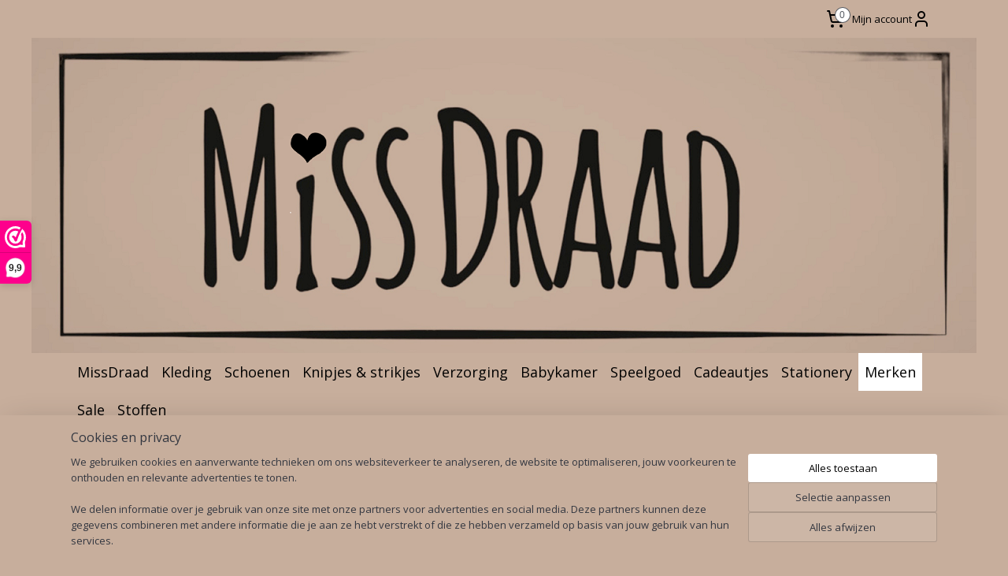

--- FILE ---
content_type: text/html; charset=UTF-8
request_url: https://www.missdraad.nl/c-5780826/merken/
body_size: 23622
content:
<!DOCTYPE html>
<!--[if lt IE 7]>
<html lang="nl"
      class="no-js lt-ie9 lt-ie8 lt-ie7 secure"> <![endif]-->
<!--[if IE 7]>
<html lang="nl"
      class="no-js lt-ie9 lt-ie8 is-ie7 secure"> <![endif]-->
<!--[if IE 8]>
<html lang="nl"
      class="no-js lt-ie9 is-ie8 secure"> <![endif]-->
<!--[if gt IE 8]><!-->
<html lang="nl" class="no-js secure">
<!--<![endif]-->
<head prefix="og: http://ogp.me/ns#">
    <meta http-equiv="Content-Type" content="text/html; charset=UTF-8"/>

    <title>Merken | MissDraad</title>
    <meta name="robots" content="noarchive"/>
    <meta name="robots" content="index,follow,noodp,noydir"/>
    
    <meta name="verify-v1" content="7HPO3X-o24e0D04omiYq9C5h-Tllq-jFGCi8xu9EFAI"/>
        <meta name="google-site-verification" content="7HPO3X-o24e0D04omiYq9C5h-Tllq-jFGCi8xu9EFAI"/>
    <meta name="viewport" content="width=device-width, initial-scale=1.0"/>
    <meta name="revisit-after" content="1 days"/>
    <meta name="generator" content="Mijnwebwinkel"/>
    <meta name="web_author" content="https://www.mijnwebwinkel.nl/"/>

    

    <meta property="og:site_name" content="MissDraad"/>

    <meta property="og:title" content="Merken"/>
    <meta property="og:description" content=""/>
    <meta property="og:type" content="website"/>
    <meta property="og:url" content="https://www.missdraad.nl/c-5780826/merken/"/>

    <link rel="preload" as="style" href="https://static.myonlinestore.eu/assets/../js/fancybox/jquery.fancybox.css?20260130135555"
          onload="this.onload=null;this.rel='stylesheet'">
    <noscript>
        <link rel="stylesheet" href="https://static.myonlinestore.eu/assets/../js/fancybox/jquery.fancybox.css?20260130135555">
    </noscript>

    <link rel="stylesheet" type="text/css" href="https://asset.myonlinestore.eu/8SJPiuBNC3yRNKBWXQGSIX9rcscJnFB.css"/>

    <link rel="preload" as="style" href="https://static.myonlinestore.eu/assets/../fonts/fontawesome-6.4.2/css/fontawesome.min.css?20260130135555"
          onload="this.onload=null;this.rel='stylesheet'">
    <link rel="preload" as="style" href="https://static.myonlinestore.eu/assets/../fonts/fontawesome-6.4.2/css/solid.min.css?20260130135555"
          onload="this.onload=null;this.rel='stylesheet'">
    <link rel="preload" as="style" href="https://static.myonlinestore.eu/assets/../fonts/fontawesome-6.4.2/css/brands.min.css?20260130135555"
          onload="this.onload=null;this.rel='stylesheet'">
    <link rel="preload" as="style" href="https://static.myonlinestore.eu/assets/../fonts/fontawesome-6.4.2/css/v4-shims.min.css?20260130135555"
          onload="this.onload=null;this.rel='stylesheet'">
    <noscript>
        <link rel="stylesheet" href="https://static.myonlinestore.eu/assets/../fonts/font-awesome-4.1.0/css/font-awesome.4.1.0.min.css?20260130135555">
    </noscript>

    <link rel="preconnect" href="https://static.myonlinestore.eu/" crossorigin />
    <link rel="dns-prefetch" href="https://static.myonlinestore.eu/" />
    <link rel="preconnect" href="https://cdn.myonlinestore.eu" crossorigin />
    <link rel="dns-prefetch" href="https://cdn.myonlinestore.eu" />

    <script type="text/javascript" src="https://static.myonlinestore.eu/assets/../js/modernizr.js?20260130135555"></script>
        
    <link rel="canonical" href="https://www.missdraad.nl/c-5780826/merken/"/>
    <link rel="icon" type="image/png" href="https://cdn.myonlinestore.eu/94822dd4-6be1-11e9-a722-44a8421b9960/favicon-16x16.png?t=1770045610"
              sizes="16x16"/>
    <link rel="icon" type="image/png" href="https://cdn.myonlinestore.eu/94822dd4-6be1-11e9-a722-44a8421b9960/favicon-32x32.png?t=1770045610"
              sizes="32x32"/>
    <link rel="icon" type="image/png" href="https://cdn.myonlinestore.eu/94822dd4-6be1-11e9-a722-44a8421b9960/favicon-96x96.png?t=1770045610"
              sizes="96x96"/>
    <script>
        var _rollbarConfig = {
        accessToken: 'd57a2075769e4401ab611d78421f1c89',
        captureUncaught: false,
        captureUnhandledRejections: false,
        verbose: false,
        payload: {
            environment: 'prod',
            person: {
                id: 433416,
            },
            ignoredMessages: [
                'request aborted',
                'network error',
                'timeout'
            ]
        },
        reportLevel: 'error'
    };
    // Rollbar Snippet
    !function(r){var e={};function o(n){if(e[n])return e[n].exports;var t=e[n]={i:n,l:!1,exports:{}};return r[n].call(t.exports,t,t.exports,o),t.l=!0,t.exports}o.m=r,o.c=e,o.d=function(r,e,n){o.o(r,e)||Object.defineProperty(r,e,{enumerable:!0,get:n})},o.r=function(r){"undefined"!=typeof Symbol&&Symbol.toStringTag&&Object.defineProperty(r,Symbol.toStringTag,{value:"Module"}),Object.defineProperty(r,"__esModule",{value:!0})},o.t=function(r,e){if(1&e&&(r=o(r)),8&e)return r;if(4&e&&"object"==typeof r&&r&&r.__esModule)return r;var n=Object.create(null);if(o.r(n),Object.defineProperty(n,"default",{enumerable:!0,value:r}),2&e&&"string"!=typeof r)for(var t in r)o.d(n,t,function(e){return r[e]}.bind(null,t));return n},o.n=function(r){var e=r&&r.__esModule?function(){return r.default}:function(){return r};return o.d(e,"a",e),e},o.o=function(r,e){return Object.prototype.hasOwnProperty.call(r,e)},o.p="",o(o.s=0)}([function(r,e,o){var n=o(1),t=o(4);_rollbarConfig=_rollbarConfig||{},_rollbarConfig.rollbarJsUrl=_rollbarConfig.rollbarJsUrl||"https://cdnjs.cloudflare.com/ajax/libs/rollbar.js/2.14.4/rollbar.min.js",_rollbarConfig.async=void 0===_rollbarConfig.async||_rollbarConfig.async;var a=n.setupShim(window,_rollbarConfig),l=t(_rollbarConfig);window.rollbar=n.Rollbar,a.loadFull(window,document,!_rollbarConfig.async,_rollbarConfig,l)},function(r,e,o){var n=o(2);function t(r){return function(){try{return r.apply(this,arguments)}catch(r){try{console.error("[Rollbar]: Internal error",r)}catch(r){}}}}var a=0;function l(r,e){this.options=r,this._rollbarOldOnError=null;var o=a++;this.shimId=function(){return o},"undefined"!=typeof window&&window._rollbarShims&&(window._rollbarShims[o]={handler:e,messages:[]})}var i=o(3),s=function(r,e){return new l(r,e)},d=function(r){return new i(s,r)};function c(r){return t(function(){var e=Array.prototype.slice.call(arguments,0),o={shim:this,method:r,args:e,ts:new Date};window._rollbarShims[this.shimId()].messages.push(o)})}l.prototype.loadFull=function(r,e,o,n,a){var l=!1,i=e.createElement("script"),s=e.getElementsByTagName("script")[0],d=s.parentNode;i.crossOrigin="",i.src=n.rollbarJsUrl,o||(i.async=!0),i.onload=i.onreadystatechange=t(function(){if(!(l||this.readyState&&"loaded"!==this.readyState&&"complete"!==this.readyState)){i.onload=i.onreadystatechange=null;try{d.removeChild(i)}catch(r){}l=!0,function(){var e;if(void 0===r._rollbarDidLoad){e=new Error("rollbar.js did not load");for(var o,n,t,l,i=0;o=r._rollbarShims[i++];)for(o=o.messages||[];n=o.shift();)for(t=n.args||[],i=0;i<t.length;++i)if("function"==typeof(l=t[i])){l(e);break}}"function"==typeof a&&a(e)}()}}),d.insertBefore(i,s)},l.prototype.wrap=function(r,e,o){try{var n;if(n="function"==typeof e?e:function(){return e||{}},"function"!=typeof r)return r;if(r._isWrap)return r;if(!r._rollbar_wrapped&&(r._rollbar_wrapped=function(){o&&"function"==typeof o&&o.apply(this,arguments);try{return r.apply(this,arguments)}catch(o){var e=o;throw e&&("string"==typeof e&&(e=new String(e)),e._rollbarContext=n()||{},e._rollbarContext._wrappedSource=r.toString(),window._rollbarWrappedError=e),e}},r._rollbar_wrapped._isWrap=!0,r.hasOwnProperty))for(var t in r)r.hasOwnProperty(t)&&(r._rollbar_wrapped[t]=r[t]);return r._rollbar_wrapped}catch(e){return r}};for(var p="log,debug,info,warn,warning,error,critical,global,configure,handleUncaughtException,handleAnonymousErrors,handleUnhandledRejection,captureEvent,captureDomContentLoaded,captureLoad".split(","),u=0;u<p.length;++u)l.prototype[p[u]]=c(p[u]);r.exports={setupShim:function(r,e){if(r){var o=e.globalAlias||"Rollbar";if("object"==typeof r[o])return r[o];r._rollbarShims={},r._rollbarWrappedError=null;var a=new d(e);return t(function(){e.captureUncaught&&(a._rollbarOldOnError=r.onerror,n.captureUncaughtExceptions(r,a,!0),e.wrapGlobalEventHandlers&&n.wrapGlobals(r,a,!0)),e.captureUnhandledRejections&&n.captureUnhandledRejections(r,a,!0);var t=e.autoInstrument;return!1!==e.enabled&&(void 0===t||!0===t||"object"==typeof t&&t.network)&&r.addEventListener&&(r.addEventListener("load",a.captureLoad.bind(a)),r.addEventListener("DOMContentLoaded",a.captureDomContentLoaded.bind(a))),r[o]=a,a})()}},Rollbar:d}},function(r,e){function o(r,e,o){if(e.hasOwnProperty&&e.hasOwnProperty("addEventListener")){for(var n=e.addEventListener;n._rollbarOldAdd&&n.belongsToShim;)n=n._rollbarOldAdd;var t=function(e,o,t){n.call(this,e,r.wrap(o),t)};t._rollbarOldAdd=n,t.belongsToShim=o,e.addEventListener=t;for(var a=e.removeEventListener;a._rollbarOldRemove&&a.belongsToShim;)a=a._rollbarOldRemove;var l=function(r,e,o){a.call(this,r,e&&e._rollbar_wrapped||e,o)};l._rollbarOldRemove=a,l.belongsToShim=o,e.removeEventListener=l}}r.exports={captureUncaughtExceptions:function(r,e,o){if(r){var n;if("function"==typeof e._rollbarOldOnError)n=e._rollbarOldOnError;else if(r.onerror){for(n=r.onerror;n._rollbarOldOnError;)n=n._rollbarOldOnError;e._rollbarOldOnError=n}e.handleAnonymousErrors();var t=function(){var o=Array.prototype.slice.call(arguments,0);!function(r,e,o,n){r._rollbarWrappedError&&(n[4]||(n[4]=r._rollbarWrappedError),n[5]||(n[5]=r._rollbarWrappedError._rollbarContext),r._rollbarWrappedError=null);var t=e.handleUncaughtException.apply(e,n);o&&o.apply(r,n),"anonymous"===t&&(e.anonymousErrorsPending+=1)}(r,e,n,o)};o&&(t._rollbarOldOnError=n),r.onerror=t}},captureUnhandledRejections:function(r,e,o){if(r){"function"==typeof r._rollbarURH&&r._rollbarURH.belongsToShim&&r.removeEventListener("unhandledrejection",r._rollbarURH);var n=function(r){var o,n,t;try{o=r.reason}catch(r){o=void 0}try{n=r.promise}catch(r){n="[unhandledrejection] error getting `promise` from event"}try{t=r.detail,!o&&t&&(o=t.reason,n=t.promise)}catch(r){}o||(o="[unhandledrejection] error getting `reason` from event"),e&&e.handleUnhandledRejection&&e.handleUnhandledRejection(o,n)};n.belongsToShim=o,r._rollbarURH=n,r.addEventListener("unhandledrejection",n)}},wrapGlobals:function(r,e,n){if(r){var t,a,l="EventTarget,Window,Node,ApplicationCache,AudioTrackList,ChannelMergerNode,CryptoOperation,EventSource,FileReader,HTMLUnknownElement,IDBDatabase,IDBRequest,IDBTransaction,KeyOperation,MediaController,MessagePort,ModalWindow,Notification,SVGElementInstance,Screen,TextTrack,TextTrackCue,TextTrackList,WebSocket,WebSocketWorker,Worker,XMLHttpRequest,XMLHttpRequestEventTarget,XMLHttpRequestUpload".split(",");for(t=0;t<l.length;++t)r[a=l[t]]&&r[a].prototype&&o(e,r[a].prototype,n)}}}},function(r,e){function o(r,e){this.impl=r(e,this),this.options=e,function(r){for(var e=function(r){return function(){var e=Array.prototype.slice.call(arguments,0);if(this.impl[r])return this.impl[r].apply(this.impl,e)}},o="log,debug,info,warn,warning,error,critical,global,configure,handleUncaughtException,handleAnonymousErrors,handleUnhandledRejection,_createItem,wrap,loadFull,shimId,captureEvent,captureDomContentLoaded,captureLoad".split(","),n=0;n<o.length;n++)r[o[n]]=e(o[n])}(o.prototype)}o.prototype._swapAndProcessMessages=function(r,e){var o,n,t;for(this.impl=r(this.options);o=e.shift();)n=o.method,t=o.args,this[n]&&"function"==typeof this[n]&&("captureDomContentLoaded"===n||"captureLoad"===n?this[n].apply(this,[t[0],o.ts]):this[n].apply(this,t));return this},r.exports=o},function(r,e){r.exports=function(r){return function(e){if(!e&&!window._rollbarInitialized){for(var o,n,t=(r=r||{}).globalAlias||"Rollbar",a=window.rollbar,l=function(r){return new a(r)},i=0;o=window._rollbarShims[i++];)n||(n=o.handler),o.handler._swapAndProcessMessages(l,o.messages);window[t]=n,window._rollbarInitialized=!0}}}}]);
    // End Rollbar Snippet
    </script>
    <script defer type="text/javascript" src="https://static.myonlinestore.eu/assets/../js/jquery.min.js?20260130135555"></script><script defer type="text/javascript" src="https://static.myonlinestore.eu/assets/../js/mww/shop.js?20260130135555"></script><script defer type="text/javascript" src="https://static.myonlinestore.eu/assets/../js/mww/shop/category.js?20260130135555"></script><script defer type="text/javascript" src="https://static.myonlinestore.eu/assets/../js/fancybox/jquery.fancybox.pack.js?20260130135555"></script><script defer type="text/javascript" src="https://static.myonlinestore.eu/assets/../js/fancybox/jquery.fancybox-thumbs.js?20260130135555"></script><script defer type="text/javascript" src="https://static.myonlinestore.eu/assets/../js/mww/image.js?20260130135555"></script><script defer type="text/javascript" src="https://static.myonlinestore.eu/assets/../js/mww/navigation.js?20260130135555"></script><script defer type="text/javascript" src="https://static.myonlinestore.eu/assets/../js/delay.js?20260130135555"></script><script defer type="text/javascript" src="https://static.myonlinestore.eu/assets/../js/mww/ajax.js?20260130135555"></script><script defer type="text/javascript" src="https://static.myonlinestore.eu/assets/../js/mww/shop/slideshow.js?20260130135555"></script><script defer type="text/javascript" src="https://static.myonlinestore.eu/assets/../js/vendor/jquery.cycle2.min.js?20260130135555"></script><script defer type="text/javascript" src="https://static.myonlinestore.eu/assets/../js/vendor/jquery.cycle2.swipe.min.js?20260130135555"
               ></script><script defer type="text/javascript" src="https://static.myonlinestore.eu/assets/../js/vendor/jquery.cycle2.carousel.min.js?20260130135555"
               ></script><script defer type="text/javascript" src="https://static.myonlinestore.eu/assets/../js/foundation/foundation.min.js?20260130135555"></script><script defer type="text/javascript" src="https://static.myonlinestore.eu/assets/../js/foundation/foundation/foundation.topbar.js?20260130135555"></script><script defer type="text/javascript" src="https://static.myonlinestore.eu/assets/../js/foundation/foundation/foundation.tooltip.js?20260130135555"></script><script defer type="text/javascript" src="https://static.myonlinestore.eu/assets/../js/mww/deferred.js?20260130135555"></script>
        <script src="https://static.myonlinestore.eu/assets/webpack/bootstrapper.ce10832e.js"></script>
    
    <script src="https://static.myonlinestore.eu/assets/webpack/vendor.85ea91e8.js" defer></script><script src="https://static.myonlinestore.eu/assets/webpack/main.c5872b2c.js" defer></script>
    
    <script src="https://static.myonlinestore.eu/assets/webpack/webcomponents.377dc92a.js" defer></script>
    
    <script src="https://static.myonlinestore.eu/assets/webpack/render.8395a26c.js" defer></script>

    <script>
        window.bootstrapper.add(new Strap('marketingScripts', []));
    </script>
        <script>
  window.dataLayer = window.dataLayer || [];

  function gtag() {
    dataLayer.push(arguments);
  }

    gtag(
    "consent",
    "default",
    {
      "ad_storage": "denied",
      "ad_user_data": "denied",
      "ad_personalization": "denied",
      "analytics_storage": "denied",
      "security_storage": "granted",
      "personalization_storage": "denied",
      "functionality_storage": "denied",
    }
  );

  gtag("js", new Date());
  gtag("config", 'G-HSRC51ENF9', { "groups": "myonlinestore" });gtag("config", 'G-NF1V5457JW');</script>
<script async src="https://www.googletagmanager.com/gtag/js?id=G-HSRC51ENF9"></script>
        <script>
        
    </script>
        
<script>
    var marketingStrapId = 'marketingScripts'
    var marketingScripts = window.bootstrapper.use(marketingStrapId);

    if (marketingScripts === null) {
        marketingScripts = [];
    }

    
    window.bootstrapper.update(new Strap(marketingStrapId, marketingScripts));
</script>
    <noscript>
        <style>ul.products li {
                opacity: 1 !important;
            }</style>
    </noscript>

            <script>
                (function (w, d, s, l, i) {
            w[l] = w[l] || [];
            w[l].push({
                'gtm.start':
                    new Date().getTime(), event: 'gtm.js'
            });
            var f = d.getElementsByTagName(s)[0],
                j = d.createElement(s), dl = l != 'dataLayer' ? '&l=' + l : '';
            j.async = true;
            j.src =
                'https://www.googletagmanager.com/gtm.js?id=' + i + dl;
            f.parentNode.insertBefore(j, f);
        })(window, document, 'script', 'dataLayer', 'GTM-MSQ3L6L');
                (function (w, d, s, l, i) {
            w[l] = w[l] || [];
            w[l].push({
                'gtm.start':
                    new Date().getTime(), event: 'gtm.js'
            });
            var f = d.getElementsByTagName(s)[0],
                j = d.createElement(s), dl = l != 'dataLayer' ? '&l=' + l : '';
            j.async = true;
            j.src =
                'https://www.googletagmanager.com/gtm.js?id=' + i + dl;
            f.parentNode.insertBefore(j, f);
        })(window, document, 'script', 'dataLayer', 'GTM-KF4LPXS');
            </script>

</head>
<body    class="lang-nl_NL layout-width-1100 twoColumn">

    <noscript>
                    <iframe src="https://www.googletagmanager.com/ns.html?id=GTM-MSQ3L6L" height="0" width="0"
                    style="display:none;visibility:hidden"></iframe>
                    <iframe src="https://www.googletagmanager.com/ns.html?id=GTM-KF4LPXS" height="0" width="0"
                    style="display:none;visibility:hidden"></iframe>
            </noscript>


<header>
    <a tabindex="0" id="skip-link" class="button screen-reader-text" href="#content">Spring naar de hoofdtekst</a>
</header>


<div id="react_element__filter"></div>

<div class="site-container">
    <div class="inner-wrap">
                    <nav class="tab-bar mobile-navigation custom-topbar ">
    <section class="left-button" style="display: none;">
        <a class="mobile-nav-button"
           href="#" data-react-trigger="mobile-navigation-toggle">
                <div   
    aria-hidden role="img"
    class="icon icon--sf-menu
        "
    >
    <svg><use xlink:href="#sf-menu"></use></svg>
    </div>
&#160;
                <span>Menu</span>        </a>
    </section>
    <section class="title-section">
        <span class="title">MissDraad</span>
    </section>
    <section class="right-button">

                                            <a href="javascript:void(0)" class="foldout-account">
                    <span class="profile-icon"
                          data-logged-in="false">    <div   
    aria-hidden role="img"
    class="icon icon--sf-user
        "
    >
    <svg><use xlink:href="#sf-user"></use></svg>
    </div>
</span>
                    <span class="profile-icon" data-logged-in="true"
                          style="display: none">    <div   
    aria-hidden role="img"
    class="icon icon--sf-user-check
        "
    >
    <svg><use xlink:href="#sf-user-check"></use></svg>
    </div>
</span>
                </a>
                                    
        <a href="/cart/" class="cart-icon hidden">
                <div   
    aria-hidden role="img"
    class="icon icon--sf-shopping-cart
        "
    >
    <svg><use xlink:href="#sf-shopping-cart"></use></svg>
    </div>
            <span class="cart-count" style="display: none"></span>
        </a>
    </section>
</nav>
        
        
        <div class="bg-container custom-css-container"             data-active-language="nl"
            data-current-date="03-02-2026"
            data-category-id="5780826"
            data-article-id="unknown"
            data-article-category-id="unknown"
            data-article-name="unknown"
        >
            <noscript class="no-js-message">
                <div class="inner">
                    Javascript is uitgeschakeld.


Zonder Javascript is het niet mogelijk bestellingen te plaatsen in deze webwinkel en zijn een aantal functionaliteiten niet beschikbaar.
                </div>
            </noscript>

            <div id="header">
                <div id="react_root"><!-- --></div>
                <div
                    class="header-bar-top">
                                                
<div class="row header-bar-inner" data-bar-position="top" data-options="sticky_on: [medium, large]; is_hover: true; scrolltop: true;" data-topbar>
    <section class="top-bar-section">
                                    <div class="module-container cart align-right2">
                    
<div class="header-cart module moduleCartCompact" data-ajax-cart-replace="true" data-productcount="0">
            <a href="/cart/?category_id=5780826" class="foldout-cart">
                <div   
    aria-hidden role="img"
    class="icon icon--sf-shopping-cart
        "
            title="Winkelwagen"
    >
    <svg><use xlink:href="#sf-shopping-cart"></use></svg>
    </div>
            <span class="count">0</span>
        </a>
        <div class="hidden-cart-details">
            <div class="invisible-hover-area">
                <div data-mobile-cart-replace="true" class="cart-details">
                                            <div class="cart-summary">
                            Geen artikelen in winkelwagen.
                        </div>
                                    </div>

                            </div>
        </div>
    </div>

                </div>
                                                <div class="module-container myaccount align-right">
                    
<div class="module my-account-bar">
            <a href="javascript:void(0)" class="foldout-account">
            Mijn account     <div   
    aria-hidden role="img"
    class="icon icon--sf-user
        "
    >
    <svg><use xlink:href="#sf-user"></use></svg>
    </div>
        </a>
        <div class="saveforlater-counter-topbar" id="react_element__saveforlater-topbar-counter"
             data-show-counter=""></div>
        <div class="my-account-overlay"></div>
        <div class="hidden-account-details">
            <div class="invisible-hover-area">
                <div class="header">
                    <div class="header-text">Mijn account</div>
                    <div class="close-button">
                            <div   
    aria-hidden role="img"
    class="icon icon--close-button icon--sf-x
        "
            title="close-button"
    >
    <svg><use xlink:href="#sf-x"></use></svg>
    </div>
                    </div>
                </div>
                <div class="scrollable">
                    <h3 class="existing-customer">Inloggen</h3>
                    <div class="form-group">
                        <form accept-charset="UTF-8" name=""
          method="post" action="/customer/login/?referer=/c-5780826/merken/" class="legacy" id="login_form">
                        <script>
    document.addEventListener("DOMContentLoaded", function () {
        Array.from(document.querySelectorAll("#login_form")).map(
            form => form.addEventListener("submit", function () {
                Array.from(document.querySelectorAll("#login")).map(button => button.disabled = true);
            })
        );
    });
</script>
                        
                        <div class="form-group        ">
    <label class="control-label required" for="customer_account_username">E-mailadres</label><div class="control-group">
            <div class="control-container   no-errors    ">
                                <input type="email"
            id="customer_account_username" name="_username" required="required" class="default form-control" maxlength="100"
                                                    data-validator-range="0-0"
                />
                    </div>
                                </div>
</div>
    
                        <div class="form-group        ">
    <label class="control-label required" for="customer_account_password">Wachtwoord</label><div class="control-group">
            <div class="control-container   no-errors    ">
                                <input type="password"
            id="customer_account_password" name="_password" required="required" class="default form-control" maxlength="64"
                                                    data-validator-range="0-0"
                />
                    </div>
                                </div>
</div>
    
                        <div class="form-row buttons">
                            <button type="submit" id="login" name="login" class="btn">
                                Inloggen
                            </button>
                        </div>
                        <input type="hidden"
            id="_csrf_token" name="_csrf_token" class="form-control"
            value="21aedf4d9498981748c4b57673c5512.noc5NnF26-gdlm3h_EwWQjQAabDdK8Nvn0RenkP-IiA.-NhfVCRHvL0k0UC0ig1YB2dhWsORH6sp9mkG9jO_dG_V5HNuHBnchlXHPA"                                         data-validator-range="0-0"
                />
        </form>
                    </div>
                    <a class="forgot-password-link" href="/customer/forgot-password/">Wachtwoord vergeten?</a>
                                            <hr/>
                        <h3 class="without-account">Geen account?</h3>
                        <p>
                            Met een account kun je sneller bestellen en heb je een overzicht van  je eerdere bestellingen.
                        </p>
                        <a href="https://www.missdraad.nl/customer/register/?referer=/c-5780826/merken/"
                           class="btn">Account aanmaken</a>
                                    </div>
            </div>
        </div>
    </div>

                </div>
                        </section>
</div>

                                    </div>

                



<sf-header-image
    class="web-component"
    header-element-height="400px"
    align="center"
    store-name="MissDraad"
    store-url="https://www.missdraad.nl/"
    background-image-url="https://cdn.myonlinestore.eu/94822dd4-6be1-11e9-a722-44a8421b9960/nl_NL_image_header_4.png?t=1770045610"
    mobile-background-image-url=""
    logo-custom-width=""
    logo-custom-height=""
    page-column-width="1100"
    style="
        height: 400px;

        --background-color: #C7AE9C;
        --background-height: 400px;
        --background-aspect-ratio: 3;
        --scaling-background-aspect-ratio: 2.75;
        --mobile-background-height: 0px;
        --mobile-background-aspect-ratio: 1;
        --color: #333740;
        --logo-custom-width: auto;
        --logo-custom-height: auto;
        --logo-aspect-ratio: 1
        ">
    </sf-header-image>
                <div class="header-bar-bottom sticky">
                                                
<div class="row header-bar-inner" data-bar-position="header" data-options="sticky_on: [medium, large]; is_hover: true; scrolltop: true;" data-topbar>
    <section class="top-bar-section">
                                    <nav class="module-container navigation  align-left">
                    <ul>
                            




<li class="">
            <a href="https://www.missdraad.nl/" class="no_underline">
            MissDraad
                    </a>

                                </li>
    

    


<li class="has-dropdown">
            <a href="https://www.missdraad.nl/c-5250151/kleding/" class="no_underline">
            Kleding
                    </a>

                                    <ul class="dropdown">
                        

    


<li class="has-dropdown">
            <a href="https://www.missdraad.nl/c-5624208/baby/" class="no_underline">
            Baby
                    </a>

                                    <ul class="dropdown">
                        




<li class="">
            <a href="https://www.missdraad.nl/c-6768284/jongens/" class="no_underline">
            Jongens
                    </a>

                                </li>
    




<li class="">
            <a href="https://www.missdraad.nl/c-6768287/meisjes/" class="no_underline">
            Meisjes 
                    </a>

                                </li>
    




<li class="">
            <a href="https://www.missdraad.nl/c-6768290/unisex/" class="no_underline">
            Unisex
                    </a>

                                </li>
    




<li class="">
            <a href="https://www.missdraad.nl/c-6769055/sokken/" class="no_underline">
            Sokken 
                    </a>

                                </li>
    




<li class="">
            <a href="https://www.missdraad.nl/c-6769061/maillots/" class="no_underline">
            Maillots
                    </a>

                                </li>
    




<li class="">
            <a href="https://www.missdraad.nl/c-5993773/slofjes/" class="no_underline">
            Slofjes
                    </a>

                                </li>
    




<li class="">
            <a href="https://www.missdraad.nl/c-6769241/accessoires/" class="no_underline">
            Accessoires
                    </a>

                                </li>
    




<li class="">
            <a href="https://www.missdraad.nl/c-6769244/zwemkleding/" class="no_underline">
            Zwemkleding
                    </a>

                                </li>
    




<li class="">
            <a href="https://www.missdraad.nl/c-6769253/zwemluiers/" class="no_underline">
            Zwemluiers
                    </a>

                                </li>
                </ul>
                        </li>
    

    


<li class="has-dropdown">
            <a href="https://www.missdraad.nl/c-5624209/kids/" class="no_underline">
            Kids
                    </a>

                                    <ul class="dropdown">
                        




<li class="">
            <a href="https://www.missdraad.nl/c-6759041/jongens/" class="no_underline">
            Jongens
                    </a>

                                </li>
    




<li class="">
            <a href="https://www.missdraad.nl/c-6759047/meisjes/" class="no_underline">
            Meisjes
                    </a>

                                </li>
    




<li class="">
            <a href="https://www.missdraad.nl/c-5669817/zwemkleding/" class="no_underline">
            Zwemkleding
                    </a>

                                </li>
    




<li class="">
            <a href="https://www.missdraad.nl/c-6534234/jassen/" class="no_underline">
            Jassen
                    </a>

                                </li>
    




<li class="">
            <a href="https://www.missdraad.nl/c-4945906/schoenen/" class="no_underline">
            Schoenen
                    </a>

                                </li>
    




<li class="">
            <a href="https://www.missdraad.nl/c-4902208/sokken-kniekousen/" class="no_underline">
            Sokken &amp; kniekousen
                    </a>

                                </li>
    




<li class="">
            <a href="https://www.missdraad.nl/c-4902209/maillots/" class="no_underline">
            Maillots
                    </a>

                                </li>
    




<li class="">
            <a href="https://www.missdraad.nl/c-5192452/mutsen-en-sjaals/" class="no_underline">
            Mutsen en sjaals
                    </a>

                                </li>
    

    


<li class="has-dropdown">
            <a href="https://www.missdraad.nl/c-4311874/accessoires/" class="no_underline">
            Accessoires
                    </a>

                                    <ul class="dropdown">
                        




<li class="">
            <a href="https://www.missdraad.nl/c-4906664/zonnebrillen/" class="no_underline">
            Zonnebrillen
                    </a>

                                </li>
    




<li class="">
            <a href="https://www.missdraad.nl/c-6082339/tassen/" class="no_underline">
            Tassen
                    </a>

                                </li>
                </ul>
                        </li>
                </ul>
                        </li>
                </ul>
                        </li>
    




<li class="">
            <a href="https://www.missdraad.nl/c-7063499/schoenen/" class="no_underline">
            Schoenen
                    </a>

                                </li>
    

    


<li class="has-dropdown">
            <a href="https://www.missdraad.nl/c-4902207/knipjes-strikjes/" class="no_underline">
            Knipjes &amp; strikjes
                    </a>

                                    <ul class="dropdown">
                        




<li class="">
            <a href="https://www.missdraad.nl/c-6769502/knipjes/" class="no_underline">
            Knipjes
                    </a>

                                </li>
    




<li class="">
            <a href="https://www.missdraad.nl/c-4902214/haarbanden/" class="no_underline">
            Haarbanden 
                    </a>

                                </li>
    




<li class="">
            <a href="https://www.missdraad.nl/c-6769826/strikhaarbandjes/" class="no_underline">
            Strikhaarbandjes
                    </a>

                                </li>
    




<li class="">
            <a href="https://www.missdraad.nl/c-6769829/elastiekjes/" class="no_underline">
            Elastiekjes
                    </a>

                                </li>
                </ul>
                        </li>
    

    


<li class="has-dropdown">
            <a href="https://www.missdraad.nl/c-4906591/verzorging/" class="no_underline">
            Verzorging
                    </a>

                                    <ul class="dropdown">
                        




<li class="">
            <a href="https://www.missdraad.nl/c-6298614/baby-en-kind/" class="no_underline">
            Baby en kind
                    </a>

                                </li>
    




<li class="">
            <a href="https://www.missdraad.nl/c-6298620/voor-mama/" class="no_underline">
            Voor mama
                    </a>

                                </li>
    




<li class="">
            <a href="https://www.missdraad.nl/c-5689713/eten-drinken/" class="no_underline">
            Eten &amp; Drinken
                    </a>

                                </li>
    




<li class="">
            <a href="https://www.missdraad.nl/c-5024214/slabben/" class="no_underline">
            Slabben
                    </a>

                                </li>
    




<li class="">
            <a href="https://www.missdraad.nl/c-6769835/tandjes/" class="no_underline">
            Tandjes
                    </a>

                                </li>
    

    


<li class="has-dropdown">
            <a href="https://www.missdraad.nl/c-4984851/speentjes/" class="no_underline">
            Speentjes
                    </a>

                                    <ul class="dropdown">
                        




<li class="">
            <a href="https://www.missdraad.nl/c-5762023/maat-1/" class="no_underline">
            Maat 1
                    </a>

                                </li>
    




<li class="">
            <a href="https://www.missdraad.nl/c-5324030/maat-2/" class="no_underline">
            maat 2
                    </a>

                                </li>
    




<li class="">
            <a href="https://www.missdraad.nl/c-5024211/maat-3/" class="no_underline">
            Maat 3
                    </a>

                                </li>
                </ul>
                        </li>
    




<li class="">
            <a href="https://www.missdraad.nl/c-5817255/pacifier-case/" class="no_underline">
            Pacifier case 
                    </a>

                                </li>
    




<li class="">
            <a href="https://www.missdraad.nl/c-6770525/swaddles-omslagdoeken/" class="no_underline">
            Swaddles &amp; Omslagdoeken
                    </a>

                                </li>
    




<li class="">
            <a href="https://www.missdraad.nl/c-6488244/zwemluier/" class="no_underline">
            Zwemluier
                    </a>

                                </li>
                </ul>
                        </li>
    

    


<li class="has-dropdown">
            <a href="https://www.missdraad.nl/c-4040815/babykamer/" class="no_underline">
            Babykamer
                    </a>

                                    <ul class="dropdown">
                        




<li class="">
            <a href="https://www.missdraad.nl/c-5621557/lampjes/" class="no_underline">
            Lampjes
                    </a>

                                </li>
    




<li class="">
            <a href="https://www.missdraad.nl/c-5250236/kussens/" class="no_underline">
            Kussens
                    </a>

                                </li>
    




<li class="">
            <a href="https://www.missdraad.nl/c-6103924/vloerkleden/" class="no_underline">
            Vloerkleden
                    </a>

                                </li>
    




<li class="">
            <a href="https://www.missdraad.nl/c-6103927/dekens-en-lakens/" class="no_underline">
            Dekens en lakens
                    </a>

                                </li>
    




<li class="">
            <a href="https://www.missdraad.nl/c-6103942/rotan/" class="no_underline">
            Rotan 
                    </a>

                                </li>
    




<li class="">
            <a href="https://www.missdraad.nl/c-6757247/houten-poppetjes/" class="no_underline">
            Houten poppetjes
                    </a>

                                </li>
                </ul>
                        </li>
    

    


<li class="has-dropdown">
            <a href="https://www.missdraad.nl/c-4040824/speelgoed/" class="no_underline">
            Speelgoed
                    </a>

                                    <ul class="dropdown">
                        




<li class="">
            <a href="https://www.missdraad.nl/c-4908861/houten-speelgoed/" class="no_underline">
            Houten speelgoed
                    </a>

                                </li>
    




<li class="">
            <a href="https://www.missdraad.nl/c-4908862/buiten-speelgoed/" class="no_underline">
            Buiten speelgoed
                    </a>

                                </li>
    




<li class="">
            <a href="https://www.missdraad.nl/c-4908990/bijtringen/" class="no_underline">
            Bijtringen
                    </a>

                                </li>
    




<li class="">
            <a href="https://www.missdraad.nl/c-5507912/knuffels/" class="no_underline">
            Knuffels
                    </a>

                                </li>
    




<li class="">
            <a href="https://www.missdraad.nl/c-5641425/speel-sets/" class="no_underline">
            Speel sets
                    </a>

                                </li>
    




<li class="">
            <a href="https://www.missdraad.nl/c-6252950/puzzelen/" class="no_underline">
            Puzzelen
                    </a>

                                </li>
    




<li class="">
            <a href="https://www.missdraad.nl/c-6252953/kleuren-en-knutselen/" class="no_underline">
            Kleuren en knutselen
                    </a>

                                </li>
    




<li class="">
            <a href="https://www.missdraad.nl/c-6252956/boeken/" class="no_underline">
            Boeken
                    </a>

                                </li>
    




<li class="">
            <a href="https://www.missdraad.nl/c-6266498/poppen/" class="no_underline">
            Poppen
                    </a>

                                </li>
    




<li class="">
            <a href="https://www.missdraad.nl/c-7063853/muizenhuis/" class="no_underline">
            Muizenhuis
                    </a>

                                </li>
                </ul>
                        </li>
    

    


<li class="has-dropdown">
            <a href="https://www.missdraad.nl/c-6290436/cadeautjes/" class="no_underline">
            Cadeautjes
                    </a>

                                    <ul class="dropdown">
                        




<li class="">
            <a href="https://www.missdraad.nl/c-5216847/kraamcadeautjes/" class="no_underline">
            Kraamcadeautjes
                    </a>

                                </li>
    




<li class="">
            <a href="https://www.missdraad.nl/c-6082270/zwangerschap/" class="no_underline">
            Zwangerschap
                    </a>

                                </li>
    




<li class="">
            <a href="https://www.missdraad.nl/c-5307314/voor-papa/" class="no_underline">
            Voor papa
                    </a>

                                </li>
    




<li class="">
            <a href="https://www.missdraad.nl/c-5250152/voor-mama/" class="no_underline">
            Voor mama
                    </a>

                                </li>
    




<li class="">
            <a href="https://www.missdraad.nl/c-6310983/voor-opa-en-oma/" class="no_underline">
            Voor opa en oma
                    </a>

                                </li>
    




<li class="">
            <a href="https://www.missdraad.nl/c-4038387/cadeaubon/" class="no_underline">
            Cadeaubon
                    </a>

                                </li>
    




<li class="">
            <a href="https://www.missdraad.nl/c-6298647/feestje/" class="no_underline">
            Feestje
                    </a>

                                </li>
    




<li class="">
            <a href="https://www.missdraad.nl/c-6311019/meester-en-juffen/" class="no_underline">
            Meester en juffen 
                    </a>

                                </li>
    




<li class="">
            <a href="https://www.missdraad.nl/c-6311022/voor-de-kraamhulp/" class="no_underline">
            Voor de kraamhulp
                    </a>

                                </li>
    




<li class="">
            <a href="https://www.missdraad.nl/c-6391750/plantjes/" class="no_underline">
            Plantjes
                    </a>

                                </li>
    




<li class="">
            <a href="https://www.missdraad.nl/c-6867023/cadeautjes-tot-5-00/" class="no_underline">
            Cadeautjes tot €5,00
                    </a>

                                </li>
    




<li class="">
            <a href="https://www.missdraad.nl/c-6867026/cadeautjes-tot-10-00/" class="no_underline">
            Cadeautjes tot €10,00
                    </a>

                                </li>
                </ul>
                        </li>
    

    


<li class="has-dropdown">
            <a href="https://www.missdraad.nl/c-4035080/stationery/" class="no_underline">
            Stationery
                    </a>

                                    <ul class="dropdown">
                        

    


<li class="has-dropdown">
            <a href="https://www.missdraad.nl/c-5062336/kaarten/" class="no_underline">
            Kaarten
                    </a>

                                    <ul class="dropdown">
                        




<li class="">
            <a href="https://www.missdraad.nl/c-5257562/baby-kinderkamer-kaarten/" class="no_underline">
            Baby &amp; kinderkamer kaarten
                    </a>

                                </li>
                </ul>
                        </li>
    




<li class="">
            <a href="https://www.missdraad.nl/c-5537120/invulboekjes/" class="no_underline">
            Invulboekjes
                    </a>

                                </li>
    




<li class="">
            <a href="https://www.missdraad.nl/c-4853448/letterkaartjes/" class="no_underline">
            Letterkaartjes
                    </a>

                                </li>
    




<li class="">
            <a href="https://www.missdraad.nl/c-5257549/cadeaukaartjes/" class="no_underline">
            Cadeaukaartjes
                    </a>

                                </li>
    




<li class="">
            <a href="https://www.missdraad.nl/c-5062344/more/" class="no_underline">
            &amp; More
                    </a>

                                </li>
                </ul>
                        </li>
    

    
    

<li class="has-dropdown active">
            <a href="https://www.missdraad.nl/c-5780826/merken/" class="no_underline">
            Merken
                    </a>

                                    <ul class="dropdown">
                        

    


<li class="has-dropdown">
            <a href="https://www.missdraad.nl/c-6254714/missdraad/" class="no_underline">
            MissDraad
                    </a>

                                    <ul class="dropdown">
                        




<li class="">
            <a href="https://www.missdraad.nl/c-6979832/kleding/" class="no_underline">
            Kleding
                    </a>

                                </li>
    




<li class="">
            <a href="https://www.missdraad.nl/c-6979835/haaraccessoires/" class="no_underline">
            Haaraccessoires
                    </a>

                                </li>
    




<li class="">
            <a href="https://www.missdraad.nl/c-6979838/bedrukte-producten/" class="no_underline">
            Bedrukte producten
                    </a>

                                </li>
    




<li class="">
            <a href="https://www.missdraad.nl/c-6979841/knuffels/" class="no_underline">
            Knuffels
                    </a>

                                </li>
                </ul>
                        </li>
    




<li class="">
            <a href="https://www.missdraad.nl/c-6265502/your-wishes/" class="no_underline">
            Your Wishes
                    </a>

                                </li>
    




<li class="">
            <a href="https://www.missdraad.nl/c-6290562/mp-denmark/" class="no_underline">
            MP denmark
                    </a>

                                </li>
    




<li class="">
            <a href="https://www.missdraad.nl/c-6862901/salted-stories/" class="no_underline">
            Salted Stories
                    </a>

                                </li>
    




<li class="">
            <a href="https://www.missdraad.nl/c-6290571/mushie/" class="no_underline">
            Mushie
                    </a>

                                </li>
    




<li class="">
            <a href="https://www.missdraad.nl/c-6290574/bibs/" class="no_underline">
            Bibs
                    </a>

                                </li>
    




<li class="">
            <a href="https://www.missdraad.nl/c-6290652/naif/" class="no_underline">
            Naïf
                    </a>

                                </li>
    




<li class="">
            <a href="https://www.missdraad.nl/c-6290577/bam-bam/" class="no_underline">
            Bam Bam
                    </a>

                                </li>
    




<li class="">
            <a href="https://www.missdraad.nl/c-6290580/frigg/" class="no_underline">
            Frigg
                    </a>

                                </li>
    




<li class="">
            <a href="https://www.missdraad.nl/c-6488217/happy-bear/" class="no_underline">
            Happy Bear
                    </a>

                                </li>
    




<li class="">
            <a href="https://www.missdraad.nl/c-6290586/goki/" class="no_underline">
            Goki
                    </a>

                                </li>
    




<li class="">
            <a href="https://www.missdraad.nl/c-6290589/bon-ton-toys/" class="no_underline">
            Bon Ton Toys
                    </a>

                                </li>
    




<li class="">
            <a href="https://www.missdraad.nl/c-6290592/by-mev/" class="no_underline">
            By Mev
                    </a>

                                </li>
    




<li class="">
            <a href="https://www.missdraad.nl/c-6290595/noe-noe-haaraccessoires/" class="no_underline">
            Noe Noe Haaraccessoires
                    </a>

                                </li>
    




<li class="">
            <a href="https://www.missdraad.nl/c-6290598/happy-038/" class="no_underline">
            Happy 038
                    </a>

                                </li>
    




<li class="">
            <a href="https://www.missdraad.nl/c-6290601/zoedt/" class="no_underline">
            Zoedt
                    </a>

                                </li>
    




<li class="">
            <a href="https://www.missdraad.nl/c-6290604/house-of-valley/" class="no_underline">
            House of Valley
                    </a>

                                </li>
    




<li class="">
            <a href="https://www.missdraad.nl/c-5813757/babystyling/" class="no_underline">
            BabyStyling
                    </a>

                                </li>
    




<li class="">
            <a href="https://www.missdraad.nl/c-7063850/het-muizenhuis/" class="no_underline">
            Het muizenhuis
                    </a>

                                </li>
    




<li class="">
            <a href="https://www.missdraad.nl/c-6290607/humble-brush/" class="no_underline">
            Humble Brush
                    </a>

                                </li>
    




<li class="">
            <a href="https://www.missdraad.nl/c-6290610/kidooz/" class="no_underline">
            Kidooz
                    </a>

                                </li>
    




<li class="">
            <a href="https://www.missdraad.nl/c-6290613/la-romi/" class="no_underline">
            La Romi
                    </a>

                                </li>
    




<li class="">
            <a href="https://www.missdraad.nl/c-6290616/sidedish/" class="no_underline">
            Sidedish
                    </a>

                                </li>
    




<li class="">
            <a href="https://www.missdraad.nl/c-6211745/pexi-lexi/" class="no_underline">
            Pexi Lexi
                    </a>

                                </li>
    




<li class="">
            <a href="https://www.missdraad.nl/c-6290619/studio-jong/" class="no_underline">
            Studio Jong
                    </a>

                                </li>
    




<li class="">
            <a href="https://www.missdraad.nl/c-6290622/tikiri/" class="no_underline">
            Tikiri
                    </a>

                                </li>
    




<li class="">
            <a href="https://www.missdraad.nl/c-6290625/petite-noe/" class="no_underline">
            Petite Noé
                    </a>

                                </li>
    




<li class="">
            <a href="https://www.missdraad.nl/c-6290643/your-little-miss/" class="no_underline">
            Your Little Miss
                    </a>

                                </li>
    




<li class="">
            <a href="https://www.missdraad.nl/c-6290646/house-of-disaster/" class="no_underline">
            House of disaster
                    </a>

                                </li>
    




<li class="">
            <a href="https://www.missdraad.nl/c-6290649/meyco-baby/" class="no_underline">
            Meyco Baby
                    </a>

                                </li>
    




<li class="">
            <a href="https://www.missdraad.nl/c-6290655/lantaarn/" class="no_underline">
            Lantaarn
                    </a>

                                </li>
    




<li class="">
            <a href="https://www.missdraad.nl/c-6290658/image-books/" class="no_underline">
            Image books
                    </a>

                                </li>
    




<li class="">
            <a href="https://www.missdraad.nl/c-6265508/little-indians/" class="no_underline">
            Little Indians
                    </a>

                                </li>
    




<li class="">
            <a href="https://www.missdraad.nl/c-6290661/house-of-koko/" class="no_underline">
            House of koko
                    </a>

                                </li>
    




<li class="">
            <a href="https://www.missdraad.nl/c-6290664/lofe-collection/" class="no_underline">
            LOFE collection
                    </a>

                                </li>
    




<li class="">
            <a href="https://www.missdraad.nl/c-6290670/blue-barn-jeans/" class="no_underline">
            Blue barn Jeans
                    </a>

                                </li>
    




<li class="">
            <a href="https://www.missdraad.nl/c-6290673/studio-ins-en-outs/" class="no_underline">
            Studio ins en outs
                    </a>

                                </li>
    




<li class="">
            <a href="https://www.missdraad.nl/c-6290676/sus-design/" class="no_underline">
            Sus design
                    </a>

                                </li>
    




<li class="">
            <a href="https://www.missdraad.nl/c-6290679/babo-marlon/" class="no_underline">
            Babo Marlon
                    </a>

                                </li>
    




<li class="">
            <a href="https://www.missdraad.nl/c-6290667/sophie-de-giraf/" class="no_underline">
            Sophie de giraf
                    </a>

                                </li>
    




<li class="">
            <a href="https://www.missdraad.nl/c-6291069/small-foot/" class="no_underline">
            Small Foot
                    </a>

                                </li>
    




<li class="">
            <a href="https://www.missdraad.nl/c-6292212/studio-juulz/" class="no_underline">
            Studio Juulz
                    </a>

                                </li>
    




<li class="">
            <a href="https://www.missdraad.nl/c-6298845/wondercandle/" class="no_underline">
            Wondercandle
                    </a>

                                </li>
    




<li class="">
            <a href="https://www.missdraad.nl/c-6298848/the-big-gifts/" class="no_underline">
            The big gifts
                    </a>

                                </li>
    




<li class="">
            <a href="https://www.missdraad.nl/c-6391138/airplantshop/" class="no_underline">
            Airplantshop
                    </a>

                                </li>
    




<li class="">
            <a href="https://www.missdraad.nl/c-6496455/liefde-op-papier/" class="no_underline">
            Liefde op papier
                    </a>

                                </li>
    




<li class="">
            <a href="https://www.missdraad.nl/c-6497730/return-to-sender/" class="no_underline">
            Return to Sender
                    </a>

                                </li>
    




<li class="">
            <a href="https://www.missdraad.nl/c-6595293/my-rox/" class="no_underline">
            My Rox
                    </a>

                                </li>
    




<li class="">
            <a href="https://www.missdraad.nl/c-6649253/paola-reina/" class="no_underline">
            Paola Reina
                    </a>

                                </li>
    




<li class="">
            <a href="https://www.missdraad.nl/c-6855533/picnik/" class="no_underline">
            Picnik
                    </a>

                                </li>
                </ul>
                        </li>
    




<li class="">
            <a href="https://www.missdraad.nl/c-4332115/sale/" class="no_underline">
            Sale
                    </a>

                                </li>
    




<li class="">
            <a href="https://www.missdraad.nl/c-6747035/stoffen/" class="no_underline">
            Stoffen
                    </a>

                                </li>

                    </ul>
                </nav>
                                                <div class="module-container search align-right">
                    <div class="react_element__searchbox" 
    data-post-url="/search/" 
    data-search-phrase=""></div>

                </div>
                        </section>
</div>

                                    </div>
            </div>

            
            
    <div class="slideshow-wide-container articles">


    
    <div class="cycle-margin"></div>

    </div>

            <div id="content" class="columncount-1">
                <div class="row">
                                                                <div class="columns large-14 medium-14 small-14" id="centercolumn">
    
    
                                <script>
        window.bootstrapper.add(new Strap('filters', ));
        window.bootstrapper.add(new Strap('criteria', ));
    </script>
                    <div class="subnav_before_content">
                <ul class="subnav subtitles">
                                                                                        <li>
                        <div class="inner">
                            <a href="https://www.missdraad.nl/c-6254714/missdraad/" title="MissDraad"
                                                                                                                                                                                         class="image" style="background-image: url(https://cdn.myonlinestore.eu/94822dd4-6be1-11e9-a722-44a8421b9960/image/cache/article/aeed6e9d08b18fe64bad665b9d6e8bdccec7c9b4.jpg?20260130135555);">
                                        <img src="https://cdn.myonlinestore.eu/94822dd4-6be1-11e9-a722-44a8421b9960/image/cache/article/aeed6e9d08b18fe64bad665b9d6e8bdccec7c9b4.jpg?20260130135555" alt="MissDraad"/>
                                                                                                </a>
                            <a href="https://www.missdraad.nl/c-6254714/missdraad/" class="title">
                                MissDraad
                            </a>
                        </div>
                    </li>
                                                                                                <li>
                        <div class="inner">
                            <a href="https://www.missdraad.nl/c-6265502/your-wishes/" title="Your Wishes"
                                                                                                                                                                                         class="image" style="background-image: url(https://cdn.myonlinestore.eu/94822dd4-6be1-11e9-a722-44a8421b9960/image/cache/article/de08f45e37d057849cffc2be3da9722089e38a4b.jpg?20260130135555);">
                                        <img src="https://cdn.myonlinestore.eu/94822dd4-6be1-11e9-a722-44a8421b9960/image/cache/article/de08f45e37d057849cffc2be3da9722089e38a4b.jpg?20260130135555" alt="Your Wishes"/>
                                                                                                </a>
                            <a href="https://www.missdraad.nl/c-6265502/your-wishes/" class="title">
                                Your Wishes
                            </a>
                        </div>
                    </li>
                                                                                                <li>
                        <div class="inner">
                            <a href="https://www.missdraad.nl/c-6290562/mp-denmark/" title="MP denmark"
                                                                                                                                                                                         class="image" style="background-image: url(https://cdn.myonlinestore.eu/94822dd4-6be1-11e9-a722-44a8421b9960/image/cache/article/0648f5bf32e758a290b8b545cc18e26aee4faa03.jpg?20260130135555);">
                                        <img src="https://cdn.myonlinestore.eu/94822dd4-6be1-11e9-a722-44a8421b9960/image/cache/article/0648f5bf32e758a290b8b545cc18e26aee4faa03.jpg?20260130135555" alt="MP denmark"/>
                                                                                                </a>
                            <a href="https://www.missdraad.nl/c-6290562/mp-denmark/" class="title">
                                MP denmark
                            </a>
                        </div>
                    </li>
                                                                                                <li>
                        <div class="inner">
                            <a href="https://www.missdraad.nl/c-6862901/salted-stories/" title="Salted Stories"
                                                                                                                                                                                         class="image" style="background-image: url(https://cdn.myonlinestore.eu/94822dd4-6be1-11e9-a722-44a8421b9960/image/cache/article/5d719293a406f155a8ee6eaa4d4f60e353ddde97.jpg?20260130135555);">
                                        <img src="https://cdn.myonlinestore.eu/94822dd4-6be1-11e9-a722-44a8421b9960/image/cache/article/5d719293a406f155a8ee6eaa4d4f60e353ddde97.jpg?20260130135555" alt="Salted Stories"/>
                                                                                                </a>
                            <a href="https://www.missdraad.nl/c-6862901/salted-stories/" class="title">
                                Salted Stories
                            </a>
                        </div>
                    </li>
                                                                                                <li>
                        <div class="inner">
                            <a href="https://www.missdraad.nl/c-6290571/mushie/" title="Mushie"
                                                                                                                                                                                         class="image" style="background-image: url(https://cdn.myonlinestore.eu/94822dd4-6be1-11e9-a722-44a8421b9960/image/cache/article/8a826e6b2da7ecc02fdbde33166244a401518470.jpg?20260130135555);">
                                        <img src="https://cdn.myonlinestore.eu/94822dd4-6be1-11e9-a722-44a8421b9960/image/cache/article/8a826e6b2da7ecc02fdbde33166244a401518470.jpg?20260130135555" alt="Mushie"/>
                                                                                                </a>
                            <a href="https://www.missdraad.nl/c-6290571/mushie/" class="title">
                                Mushie
                            </a>
                        </div>
                    </li>
                                                                                                <li>
                        <div class="inner">
                            <a href="https://www.missdraad.nl/c-6290574/bibs/" title="Bibs"
                                                                                                                                                                                         class="image" style="background-image: url(https://cdn.myonlinestore.eu/94822dd4-6be1-11e9-a722-44a8421b9960/image/cache/article/8d958515b218d19c8ad3afd862e815422b4cf3a9.jpg?20260130135555);">
                                        <img src="https://cdn.myonlinestore.eu/94822dd4-6be1-11e9-a722-44a8421b9960/image/cache/article/8d958515b218d19c8ad3afd862e815422b4cf3a9.jpg?20260130135555" alt="Bibs"/>
                                                                                                </a>
                            <a href="https://www.missdraad.nl/c-6290574/bibs/" class="title">
                                Bibs
                            </a>
                        </div>
                    </li>
                                                                                                <li>
                        <div class="inner">
                            <a href="https://www.missdraad.nl/c-6290652/naif/" title="Naïf"
                                                                                                                                                                                         class="image" style="background-image: url(https://cdn.myonlinestore.eu/94822dd4-6be1-11e9-a722-44a8421b9960/image/cache/article/a9e11e3132205c10813162790d1dc9f7a92a9731.jpg?20260130135555);">
                                        <img src="https://cdn.myonlinestore.eu/94822dd4-6be1-11e9-a722-44a8421b9960/image/cache/article/a9e11e3132205c10813162790d1dc9f7a92a9731.jpg?20260130135555" alt="Naïf"/>
                                                                                                </a>
                            <a href="https://www.missdraad.nl/c-6290652/naif/" class="title">
                                Naïf
                            </a>
                        </div>
                    </li>
                                                                                                <li>
                        <div class="inner">
                            <a href="https://www.missdraad.nl/c-6290577/bam-bam/" title="Bam Bam"
                                                                                                                                                                                         class="image" style="background-image: url(https://cdn.myonlinestore.eu/94822dd4-6be1-11e9-a722-44a8421b9960/image/cache/article/1d11bb78a8d2b2db226919ccb46b9a3c0d92ee6a.jpg?20260130135555);">
                                        <img src="https://cdn.myonlinestore.eu/94822dd4-6be1-11e9-a722-44a8421b9960/image/cache/article/1d11bb78a8d2b2db226919ccb46b9a3c0d92ee6a.jpg?20260130135555" alt="Bam Bam"/>
                                                                                                </a>
                            <a href="https://www.missdraad.nl/c-6290577/bam-bam/" class="title">
                                Bam Bam
                            </a>
                        </div>
                    </li>
                                                                                                <li>
                        <div class="inner">
                            <a href="https://www.missdraad.nl/c-6290580/frigg/" title="Frigg"
                                                                                                                                                                                         class="image" style="background-image: url(https://cdn.myonlinestore.eu/94822dd4-6be1-11e9-a722-44a8421b9960/image/cache/article/c4578e6d43f0db1679a7fd0dee88820ec2100e78.jpg?20260130135555);">
                                        <img src="https://cdn.myonlinestore.eu/94822dd4-6be1-11e9-a722-44a8421b9960/image/cache/article/c4578e6d43f0db1679a7fd0dee88820ec2100e78.jpg?20260130135555" alt="Frigg"/>
                                                                                                </a>
                            <a href="https://www.missdraad.nl/c-6290580/frigg/" class="title">
                                Frigg
                            </a>
                        </div>
                    </li>
                                                                                                <li>
                        <div class="inner">
                            <a href="https://www.missdraad.nl/c-6488217/happy-bear/" title="Happy Bear"
                                                                                                                                                                                         class="image" style="background-image: url(https://cdn.myonlinestore.eu/94822dd4-6be1-11e9-a722-44a8421b9960/image/cache/article/9b28d2489a8eb7d3b2f23fd745aad47107e0512b.jpg?20260130135555);">
                                        <img src="https://cdn.myonlinestore.eu/94822dd4-6be1-11e9-a722-44a8421b9960/image/cache/article/9b28d2489a8eb7d3b2f23fd745aad47107e0512b.jpg?20260130135555" alt="Happy Bear"/>
                                                                                                </a>
                            <a href="https://www.missdraad.nl/c-6488217/happy-bear/" class="title">
                                Happy Bear
                            </a>
                        </div>
                    </li>
                                                                                                <li>
                        <div class="inner">
                            <a href="https://www.missdraad.nl/c-6290586/goki/" title="Goki"
                                                                                                                                                                                         class="image" style="background-image: url(https://cdn.myonlinestore.eu/94822dd4-6be1-11e9-a722-44a8421b9960/image/cache/article/18480a4c6d9fc336ae85158cedc9e69b65c2359c.jpg?20260130135555);">
                                        <img src="https://cdn.myonlinestore.eu/94822dd4-6be1-11e9-a722-44a8421b9960/image/cache/article/18480a4c6d9fc336ae85158cedc9e69b65c2359c.jpg?20260130135555" alt="Goki"/>
                                                                                                </a>
                            <a href="https://www.missdraad.nl/c-6290586/goki/" class="title">
                                Goki
                            </a>
                        </div>
                    </li>
                                                                                                <li>
                        <div class="inner">
                            <a href="https://www.missdraad.nl/c-6290589/bon-ton-toys/" title="Bon Ton Toys"
                                                                                                                                                                                         class="image" style="background-image: url(https://cdn.myonlinestore.eu/94822dd4-6be1-11e9-a722-44a8421b9960/image/cache/article/8e0064fc8d40a9bb3b56770c164a4cf3cb974f1c.jpg?20260130135555);">
                                        <img src="https://cdn.myonlinestore.eu/94822dd4-6be1-11e9-a722-44a8421b9960/image/cache/article/8e0064fc8d40a9bb3b56770c164a4cf3cb974f1c.jpg?20260130135555" alt="Bon Ton Toys"/>
                                                                                                </a>
                            <a href="https://www.missdraad.nl/c-6290589/bon-ton-toys/" class="title">
                                Bon Ton Toys
                            </a>
                        </div>
                    </li>
                                                                                                <li>
                        <div class="inner">
                            <a href="https://www.missdraad.nl/c-6290592/by-mev/" title="By Mev"
                                                                                                                                                                                         class="image" style="background-image: url(https://cdn.myonlinestore.eu/94822dd4-6be1-11e9-a722-44a8421b9960/image/cache/article/03968a911ceae441c06554b5384ccf126bfa2e0b.jpg?20260130135555);">
                                        <img src="https://cdn.myonlinestore.eu/94822dd4-6be1-11e9-a722-44a8421b9960/image/cache/article/03968a911ceae441c06554b5384ccf126bfa2e0b.jpg?20260130135555" alt="By Mev"/>
                                                                                                </a>
                            <a href="https://www.missdraad.nl/c-6290592/by-mev/" class="title">
                                By Mev
                            </a>
                        </div>
                    </li>
                                                                                                <li>
                        <div class="inner">
                            <a href="https://www.missdraad.nl/c-6290595/noe-noe-haaraccessoires/" title="Noe Noe Haaraccessoires"
                                                                                                                                                                                         class="image" style="background-image: url(https://cdn.myonlinestore.eu/94822dd4-6be1-11e9-a722-44a8421b9960/image/cache/article/99d1dc19940a81da123bb489643e731bc183fb0d.jpg?20260130135555);">
                                        <img src="https://cdn.myonlinestore.eu/94822dd4-6be1-11e9-a722-44a8421b9960/image/cache/article/99d1dc19940a81da123bb489643e731bc183fb0d.jpg?20260130135555" alt="Noe Noe Haaraccessoires"/>
                                                                                                </a>
                            <a href="https://www.missdraad.nl/c-6290595/noe-noe-haaraccessoires/" class="title">
                                Noe Noe Haaraccessoires
                            </a>
                        </div>
                    </li>
                                                                                                <li>
                        <div class="inner">
                            <a href="https://www.missdraad.nl/c-6290598/happy-038/" title="Happy 038"
                                                                                                                                                                                         class="image" style="background-image: url(https://cdn.myonlinestore.eu/94822dd4-6be1-11e9-a722-44a8421b9960/image/cache/article/c6f01a4adc058373a942751495f239db7be961c2.jpg?20260130135555);">
                                        <img src="https://cdn.myonlinestore.eu/94822dd4-6be1-11e9-a722-44a8421b9960/image/cache/article/c6f01a4adc058373a942751495f239db7be961c2.jpg?20260130135555" alt="Happy 038"/>
                                                                                                </a>
                            <a href="https://www.missdraad.nl/c-6290598/happy-038/" class="title">
                                Happy 038
                            </a>
                        </div>
                    </li>
                                                                                                <li>
                        <div class="inner">
                            <a href="https://www.missdraad.nl/c-6290601/zoedt/" title="Zoedt"
                                                                                                                                                                                         class="image" style="background-image: url(https://cdn.myonlinestore.eu/94822dd4-6be1-11e9-a722-44a8421b9960/image/cache/article/c636562458ccdf8563dd5887b1c76f68877281fa.jpg?20260130135555);">
                                        <img src="https://cdn.myonlinestore.eu/94822dd4-6be1-11e9-a722-44a8421b9960/image/cache/article/c636562458ccdf8563dd5887b1c76f68877281fa.jpg?20260130135555" alt="Zoedt"/>
                                                                                                </a>
                            <a href="https://www.missdraad.nl/c-6290601/zoedt/" class="title">
                                Zoedt
                            </a>
                        </div>
                    </li>
                                                                                                <li>
                        <div class="inner">
                            <a href="https://www.missdraad.nl/c-6290604/house-of-valley/" title="House of Valley"
                                                                                                                                                                                         class="image" style="background-image: url(https://cdn.myonlinestore.eu/94822dd4-6be1-11e9-a722-44a8421b9960/image/cache/article/f9a99638484364f28091d164264c2402fcb4fbd3.jpg?20260130135555);">
                                        <img src="https://cdn.myonlinestore.eu/94822dd4-6be1-11e9-a722-44a8421b9960/image/cache/article/f9a99638484364f28091d164264c2402fcb4fbd3.jpg?20260130135555" alt="House of Valley"/>
                                                                                                </a>
                            <a href="https://www.missdraad.nl/c-6290604/house-of-valley/" class="title">
                                House of Valley
                            </a>
                        </div>
                    </li>
                                                                                                <li>
                        <div class="inner">
                            <a href="https://www.missdraad.nl/c-5813757/babystyling/" title="BabyStyling"
                                                                                                                                                                                         class="image" style="background-image: url(https://cdn.myonlinestore.eu/94822dd4-6be1-11e9-a722-44a8421b9960/image/cache/article/c2988ccf7ee70775319f099dc7f30ce34c72f6d6.jpg?20260130135555);">
                                        <img src="https://cdn.myonlinestore.eu/94822dd4-6be1-11e9-a722-44a8421b9960/image/cache/article/c2988ccf7ee70775319f099dc7f30ce34c72f6d6.jpg?20260130135555" alt="BabyStyling"/>
                                                                                                </a>
                            <a href="https://www.missdraad.nl/c-5813757/babystyling/" class="title">
                                BabyStyling
                            </a>
                        </div>
                    </li>
                                                                                                <li>
                        <div class="inner">
                            <a href="https://www.missdraad.nl/c-7063850/het-muizenhuis/" title="Het muizenhuis"
                                                                                                                                                                                         class="image" style="background-image: url(https://cdn.myonlinestore.eu/94822dd4-6be1-11e9-a722-44a8421b9960/image/cache/article/7c756311257df37f844e09ab28203a7f68439bd6.jpg?20260130135555);">
                                        <img src="https://cdn.myonlinestore.eu/94822dd4-6be1-11e9-a722-44a8421b9960/image/cache/article/7c756311257df37f844e09ab28203a7f68439bd6.jpg?20260130135555" alt="Het muizenhuis"/>
                                                                                                </a>
                            <a href="https://www.missdraad.nl/c-7063850/het-muizenhuis/" class="title">
                                Het muizenhuis
                            </a>
                        </div>
                    </li>
                                                                                                <li>
                        <div class="inner">
                            <a href="https://www.missdraad.nl/c-6290607/humble-brush/" title="Humble Brush"
                                                                                                                                                                                         class="image" style="background-image: url(https://cdn.myonlinestore.eu/94822dd4-6be1-11e9-a722-44a8421b9960/image/cache/article/364845b4487c60cdbbcb110297447282410344da.jpg?20260130135555);">
                                        <img src="https://cdn.myonlinestore.eu/94822dd4-6be1-11e9-a722-44a8421b9960/image/cache/article/364845b4487c60cdbbcb110297447282410344da.jpg?20260130135555" alt="Humble Brush"/>
                                                                                                </a>
                            <a href="https://www.missdraad.nl/c-6290607/humble-brush/" class="title">
                                Humble Brush
                            </a>
                        </div>
                    </li>
                                                                                                <li>
                        <div class="inner">
                            <a href="https://www.missdraad.nl/c-6290610/kidooz/" title="Kidooz"
                                                                                                                                                                                         class="image" style="background-image: url(https://cdn.myonlinestore.eu/94822dd4-6be1-11e9-a722-44a8421b9960/image/cache/article/69c3508621b8eed905ca9f6cd2b4a6b092995365.jpg?20260130135555);">
                                        <img src="https://cdn.myonlinestore.eu/94822dd4-6be1-11e9-a722-44a8421b9960/image/cache/article/69c3508621b8eed905ca9f6cd2b4a6b092995365.jpg?20260130135555" alt="Kidooz"/>
                                                                                                </a>
                            <a href="https://www.missdraad.nl/c-6290610/kidooz/" class="title">
                                Kidooz
                            </a>
                        </div>
                    </li>
                                                                                                <li>
                        <div class="inner">
                            <a href="https://www.missdraad.nl/c-6290613/la-romi/" title="La Romi"
                                                                                                                                                                                         class="image" style="background-image: url(https://cdn.myonlinestore.eu/94822dd4-6be1-11e9-a722-44a8421b9960/image/cache/article/42f51fc007f993a02957dd5434b40c680fb6b1ff.jpg?20260130135555);">
                                        <img src="https://cdn.myonlinestore.eu/94822dd4-6be1-11e9-a722-44a8421b9960/image/cache/article/42f51fc007f993a02957dd5434b40c680fb6b1ff.jpg?20260130135555" alt="La Romi"/>
                                                                                                </a>
                            <a href="https://www.missdraad.nl/c-6290613/la-romi/" class="title">
                                La Romi
                            </a>
                        </div>
                    </li>
                                                                                                <li>
                        <div class="inner">
                            <a href="https://www.missdraad.nl/c-6290616/sidedish/" title="Sidedish"
                                                                                                                                                                                         class="image" style="background-image: url(https://cdn.myonlinestore.eu/94822dd4-6be1-11e9-a722-44a8421b9960/image/cache/article/19caa23c2ef857e07afd2c4a034c8ad277591e23.jpg?20260130135555);">
                                        <img src="https://cdn.myonlinestore.eu/94822dd4-6be1-11e9-a722-44a8421b9960/image/cache/article/19caa23c2ef857e07afd2c4a034c8ad277591e23.jpg?20260130135555" alt="Sidedish"/>
                                                                                                </a>
                            <a href="https://www.missdraad.nl/c-6290616/sidedish/" class="title">
                                Sidedish
                            </a>
                        </div>
                    </li>
                                                                                                <li>
                        <div class="inner">
                            <a href="https://www.missdraad.nl/c-6211745/pexi-lexi/" title="Pexi Lexi"
                                                                     class="image empty">
                                                            </a>
                            <a href="https://www.missdraad.nl/c-6211745/pexi-lexi/" class="title">
                                Pexi Lexi
                            </a>
                        </div>
                    </li>
                                                                                                <li>
                        <div class="inner">
                            <a href="https://www.missdraad.nl/c-6290619/studio-jong/" title="Studio Jong"
                                                                                                                                                                                         class="image" style="background-image: url(https://cdn.myonlinestore.eu/94822dd4-6be1-11e9-a722-44a8421b9960/image/cache/article/d1a25ef1dd688b569d12568133624246defea005.jpg?20260130135555);">
                                        <img src="https://cdn.myonlinestore.eu/94822dd4-6be1-11e9-a722-44a8421b9960/image/cache/article/d1a25ef1dd688b569d12568133624246defea005.jpg?20260130135555" alt="Studio Jong"/>
                                                                                                </a>
                            <a href="https://www.missdraad.nl/c-6290619/studio-jong/" class="title">
                                Studio Jong
                            </a>
                        </div>
                    </li>
                                                                                                <li>
                        <div class="inner">
                            <a href="https://www.missdraad.nl/c-6290622/tikiri/" title="Tikiri"
                                                                                                                                                                                         class="image" style="background-image: url(https://cdn.myonlinestore.eu/94822dd4-6be1-11e9-a722-44a8421b9960/image/cache/article/16772dc1bf803e35c6daf218685704fa154e9f8c.jpg?20260130135555);">
                                        <img src="https://cdn.myonlinestore.eu/94822dd4-6be1-11e9-a722-44a8421b9960/image/cache/article/16772dc1bf803e35c6daf218685704fa154e9f8c.jpg?20260130135555" alt="Tikiri"/>
                                                                                                </a>
                            <a href="https://www.missdraad.nl/c-6290622/tikiri/" class="title">
                                Tikiri
                            </a>
                        </div>
                    </li>
                                                                                                <li>
                        <div class="inner">
                            <a href="https://www.missdraad.nl/c-6290625/petite-noe/" title="Petite Noé"
                                                                                                                                                                                         class="image" style="background-image: url(https://cdn.myonlinestore.eu/94822dd4-6be1-11e9-a722-44a8421b9960/image/cache/article/1b8557087e2434f2c0b80c9c686f073adc2add7e.jpg?20260130135555);">
                                        <img src="https://cdn.myonlinestore.eu/94822dd4-6be1-11e9-a722-44a8421b9960/image/cache/article/1b8557087e2434f2c0b80c9c686f073adc2add7e.jpg?20260130135555" alt="Petite Noé"/>
                                                                                                </a>
                            <a href="https://www.missdraad.nl/c-6290625/petite-noe/" class="title">
                                Petite Noé
                            </a>
                        </div>
                    </li>
                                                                                                <li>
                        <div class="inner">
                            <a href="https://www.missdraad.nl/c-6290643/your-little-miss/" title="Your Little Miss"
                                                                                                                                                                                         class="image" style="background-image: url(https://cdn.myonlinestore.eu/94822dd4-6be1-11e9-a722-44a8421b9960/image/cache/article/94127c6898aabc3f0338871d46444a778137d533.jpg?20260130135555);">
                                        <img src="https://cdn.myonlinestore.eu/94822dd4-6be1-11e9-a722-44a8421b9960/image/cache/article/94127c6898aabc3f0338871d46444a778137d533.jpg?20260130135555" alt="Your Little Miss"/>
                                                                                                </a>
                            <a href="https://www.missdraad.nl/c-6290643/your-little-miss/" class="title">
                                Your Little Miss
                            </a>
                        </div>
                    </li>
                                                                                                <li>
                        <div class="inner">
                            <a href="https://www.missdraad.nl/c-6290646/house-of-disaster/" title="House of disaster"
                                                                                                                                                                                         class="image" style="background-image: url(https://cdn.myonlinestore.eu/94822dd4-6be1-11e9-a722-44a8421b9960/image/cache/article/4b2f25d37307ef894618943e0d637fe5ce5688b6.jpg?20260130135555);">
                                        <img src="https://cdn.myonlinestore.eu/94822dd4-6be1-11e9-a722-44a8421b9960/image/cache/article/4b2f25d37307ef894618943e0d637fe5ce5688b6.jpg?20260130135555" alt="House of disaster"/>
                                                                                                </a>
                            <a href="https://www.missdraad.nl/c-6290646/house-of-disaster/" class="title">
                                House of disaster
                            </a>
                        </div>
                    </li>
                                                                                                <li>
                        <div class="inner">
                            <a href="https://www.missdraad.nl/c-6290649/meyco-baby/" title="Meyco Baby"
                                                                                                                                                                                         class="image" style="background-image: url(https://cdn.myonlinestore.eu/94822dd4-6be1-11e9-a722-44a8421b9960/image/cache/article/8807a5b00b48942acb8a88fd660d50f9f0076a35.jpg?20260130135555);">
                                        <img src="https://cdn.myonlinestore.eu/94822dd4-6be1-11e9-a722-44a8421b9960/image/cache/article/8807a5b00b48942acb8a88fd660d50f9f0076a35.jpg?20260130135555" alt="Meyco Baby"/>
                                                                                                </a>
                            <a href="https://www.missdraad.nl/c-6290649/meyco-baby/" class="title">
                                Meyco Baby
                            </a>
                        </div>
                    </li>
                                                                                                <li>
                        <div class="inner">
                            <a href="https://www.missdraad.nl/c-6290655/lantaarn/" title="Lantaarn"
                                                                                                                                                                                         class="image" style="background-image: url(https://cdn.myonlinestore.eu/94822dd4-6be1-11e9-a722-44a8421b9960/image/cache/article/a83fd2c27d73ec997d12683967e49faf53252d06.jpg?20260130135555);">
                                        <img src="https://cdn.myonlinestore.eu/94822dd4-6be1-11e9-a722-44a8421b9960/image/cache/article/a83fd2c27d73ec997d12683967e49faf53252d06.jpg?20260130135555" alt="Lantaarn"/>
                                                                                                </a>
                            <a href="https://www.missdraad.nl/c-6290655/lantaarn/" class="title">
                                Lantaarn
                            </a>
                        </div>
                    </li>
                                                                                                <li>
                        <div class="inner">
                            <a href="https://www.missdraad.nl/c-6290658/image-books/" title="Image books"
                                                                                                                                                                                         class="image" style="background-image: url(https://cdn.myonlinestore.eu/94822dd4-6be1-11e9-a722-44a8421b9960/image/cache/article/d43b22ca9556fdfacce7cc2b8a7088816d68c35e.jpg?20260130135555);">
                                        <img src="https://cdn.myonlinestore.eu/94822dd4-6be1-11e9-a722-44a8421b9960/image/cache/article/d43b22ca9556fdfacce7cc2b8a7088816d68c35e.jpg?20260130135555" alt="Image books"/>
                                                                                                </a>
                            <a href="https://www.missdraad.nl/c-6290658/image-books/" class="title">
                                Image books
                            </a>
                        </div>
                    </li>
                                                                                                <li>
                        <div class="inner">
                            <a href="https://www.missdraad.nl/c-6265508/little-indians/" title="Little Indians"
                                                                                                                                                                                         class="image" style="background-image: url(https://cdn.myonlinestore.eu/94822dd4-6be1-11e9-a722-44a8421b9960/image/cache/article/57af5593648efdb97ad5dc5d6f08f23246830ee2.jpg?20260130135555);">
                                        <img src="https://cdn.myonlinestore.eu/94822dd4-6be1-11e9-a722-44a8421b9960/image/cache/article/57af5593648efdb97ad5dc5d6f08f23246830ee2.jpg?20260130135555" alt="Little Indians"/>
                                                                                                </a>
                            <a href="https://www.missdraad.nl/c-6265508/little-indians/" class="title">
                                Little Indians
                            </a>
                        </div>
                    </li>
                                                                                                <li>
                        <div class="inner">
                            <a href="https://www.missdraad.nl/c-6290661/house-of-koko/" title="House of koko"
                                                                                                                                                                                         class="image" style="background-image: url(https://cdn.myonlinestore.eu/94822dd4-6be1-11e9-a722-44a8421b9960/image/cache/article/abee8d959fedb7919e7d247fe48e4e753b842589.jpg?20260130135555);">
                                        <img src="https://cdn.myonlinestore.eu/94822dd4-6be1-11e9-a722-44a8421b9960/image/cache/article/abee8d959fedb7919e7d247fe48e4e753b842589.jpg?20260130135555" alt="House of koko"/>
                                                                                                </a>
                            <a href="https://www.missdraad.nl/c-6290661/house-of-koko/" class="title">
                                House of koko
                            </a>
                        </div>
                    </li>
                                                                                                <li>
                        <div class="inner">
                            <a href="https://www.missdraad.nl/c-6290664/lofe-collection/" title="LOFE collection"
                                                                                                                                                                                         class="image" style="background-image: url(https://cdn.myonlinestore.eu/94822dd4-6be1-11e9-a722-44a8421b9960/image/cache/article/c02f66c343a9b1f54af8564723b45084a09afce1.jpg?20260130135555);">
                                        <img src="https://cdn.myonlinestore.eu/94822dd4-6be1-11e9-a722-44a8421b9960/image/cache/article/c02f66c343a9b1f54af8564723b45084a09afce1.jpg?20260130135555" alt="LOFE collection"/>
                                                                                                </a>
                            <a href="https://www.missdraad.nl/c-6290664/lofe-collection/" class="title">
                                LOFE collection
                            </a>
                        </div>
                    </li>
                                                                                                <li>
                        <div class="inner">
                            <a href="https://www.missdraad.nl/c-6290670/blue-barn-jeans/" title="Blue barn Jeans"
                                                                                                                                                                                         class="image" style="background-image: url(https://cdn.myonlinestore.eu/94822dd4-6be1-11e9-a722-44a8421b9960/image/cache/article/c006cce83d86e2b78d8a399055cec815b9428ee2.jpg?20260130135555);">
                                        <img src="https://cdn.myonlinestore.eu/94822dd4-6be1-11e9-a722-44a8421b9960/image/cache/article/c006cce83d86e2b78d8a399055cec815b9428ee2.jpg?20260130135555" alt="Blue barn Jeans"/>
                                                                                                </a>
                            <a href="https://www.missdraad.nl/c-6290670/blue-barn-jeans/" class="title">
                                Blue barn Jeans
                            </a>
                        </div>
                    </li>
                                                                                                <li>
                        <div class="inner">
                            <a href="https://www.missdraad.nl/c-6290673/studio-ins-en-outs/" title="Studio ins en outs"
                                                                                                                                                                                         class="image" style="background-image: url(https://cdn.myonlinestore.eu/94822dd4-6be1-11e9-a722-44a8421b9960/image/cache/article/7c908772d611582c318a8c4e8f1c51f9cd0cdd05.jpg?20260130135555);">
                                        <img src="https://cdn.myonlinestore.eu/94822dd4-6be1-11e9-a722-44a8421b9960/image/cache/article/7c908772d611582c318a8c4e8f1c51f9cd0cdd05.jpg?20260130135555" alt="Studio ins en outs"/>
                                                                                                </a>
                            <a href="https://www.missdraad.nl/c-6290673/studio-ins-en-outs/" class="title">
                                Studio ins en outs
                            </a>
                        </div>
                    </li>
                                                                                                <li>
                        <div class="inner">
                            <a href="https://www.missdraad.nl/c-6290676/sus-design/" title="Sus design"
                                                                                                                                                                                         class="image" style="background-image: url(https://cdn.myonlinestore.eu/94822dd4-6be1-11e9-a722-44a8421b9960/image/cache/article/fd1075659a7564b397add79abff0fdfe5ff6bc0c.jpg?20260130135555);">
                                        <img src="https://cdn.myonlinestore.eu/94822dd4-6be1-11e9-a722-44a8421b9960/image/cache/article/fd1075659a7564b397add79abff0fdfe5ff6bc0c.jpg?20260130135555" alt="Sus design"/>
                                                                                                </a>
                            <a href="https://www.missdraad.nl/c-6290676/sus-design/" class="title">
                                Sus design
                            </a>
                        </div>
                    </li>
                                                                                                <li>
                        <div class="inner">
                            <a href="https://www.missdraad.nl/c-6290679/babo-marlon/" title="Babo Marlon"
                                                                                                                                                                                         class="image" style="background-image: url(https://cdn.myonlinestore.eu/94822dd4-6be1-11e9-a722-44a8421b9960/image/cache/article/2f9bb458dd583c595d5ff03002f232ea796a3ab8.jpg?20260130135555);">
                                        <img src="https://cdn.myonlinestore.eu/94822dd4-6be1-11e9-a722-44a8421b9960/image/cache/article/2f9bb458dd583c595d5ff03002f232ea796a3ab8.jpg?20260130135555" alt="Babo Marlon"/>
                                                                                                </a>
                            <a href="https://www.missdraad.nl/c-6290679/babo-marlon/" class="title">
                                Babo Marlon
                            </a>
                        </div>
                    </li>
                                                                                                <li>
                        <div class="inner">
                            <a href="https://www.missdraad.nl/c-6290667/sophie-de-giraf/" title="Sophie de giraf"
                                                                                                                                                                                         class="image" style="background-image: url(https://cdn.myonlinestore.eu/94822dd4-6be1-11e9-a722-44a8421b9960/image/cache/article/87a4123cd95f94c516fbe8a518844257bb8bb7e1.jpg?20260130135555);">
                                        <img src="https://cdn.myonlinestore.eu/94822dd4-6be1-11e9-a722-44a8421b9960/image/cache/article/87a4123cd95f94c516fbe8a518844257bb8bb7e1.jpg?20260130135555" alt="Sophie de giraf"/>
                                                                                                </a>
                            <a href="https://www.missdraad.nl/c-6290667/sophie-de-giraf/" class="title">
                                Sophie de giraf
                            </a>
                        </div>
                    </li>
                                                                                                <li>
                        <div class="inner">
                            <a href="https://www.missdraad.nl/c-6291069/small-foot/" title="Small Foot"
                                                                                                                                                                                         class="image" style="background-image: url(https://cdn.myonlinestore.eu/94822dd4-6be1-11e9-a722-44a8421b9960/image/cache/article/d106dce2b0ec9d934518101f5b491301f3c468a6.jpg?20260130135555);">
                                        <img src="https://cdn.myonlinestore.eu/94822dd4-6be1-11e9-a722-44a8421b9960/image/cache/article/d106dce2b0ec9d934518101f5b491301f3c468a6.jpg?20260130135555" alt="Small Foot"/>
                                                                                                </a>
                            <a href="https://www.missdraad.nl/c-6291069/small-foot/" class="title">
                                Small Foot
                            </a>
                        </div>
                    </li>
                                                                                                <li>
                        <div class="inner">
                            <a href="https://www.missdraad.nl/c-6292212/studio-juulz/" title="Studio Juulz"
                                                                                                                                                                                         class="image" style="background-image: url(https://cdn.myonlinestore.eu/94822dd4-6be1-11e9-a722-44a8421b9960/image/cache/article/24d662e021acd2b5128d9daf818645c3b948bdef.jpg?20260130135555);">
                                        <img src="https://cdn.myonlinestore.eu/94822dd4-6be1-11e9-a722-44a8421b9960/image/cache/article/24d662e021acd2b5128d9daf818645c3b948bdef.jpg?20260130135555" alt="Studio Juulz"/>
                                                                                                </a>
                            <a href="https://www.missdraad.nl/c-6292212/studio-juulz/" class="title">
                                Studio Juulz
                            </a>
                        </div>
                    </li>
                                                                                                <li>
                        <div class="inner">
                            <a href="https://www.missdraad.nl/c-6298845/wondercandle/" title="Wondercandle"
                                                                                                                                                                                         class="image" style="background-image: url(https://cdn.myonlinestore.eu/94822dd4-6be1-11e9-a722-44a8421b9960/image/cache/article/eb6b06344debdfc9f1dc318f1c1d5686770b1b97.jpg?20260130135555);">
                                        <img src="https://cdn.myonlinestore.eu/94822dd4-6be1-11e9-a722-44a8421b9960/image/cache/article/eb6b06344debdfc9f1dc318f1c1d5686770b1b97.jpg?20260130135555" alt="Wondercandle"/>
                                                                                                </a>
                            <a href="https://www.missdraad.nl/c-6298845/wondercandle/" class="title">
                                Wondercandle
                            </a>
                        </div>
                    </li>
                                                                                                <li>
                        <div class="inner">
                            <a href="https://www.missdraad.nl/c-6298848/the-big-gifts/" title="The big gifts"
                                                                                                                                                                                         class="image" style="background-image: url(https://cdn.myonlinestore.eu/94822dd4-6be1-11e9-a722-44a8421b9960/image/cache/article/0f8f3665569d99316213493883ce4ef45fbe8b4b.jpg?20260130135555);">
                                        <img src="https://cdn.myonlinestore.eu/94822dd4-6be1-11e9-a722-44a8421b9960/image/cache/article/0f8f3665569d99316213493883ce4ef45fbe8b4b.jpg?20260130135555" alt="The big gifts"/>
                                                                                                </a>
                            <a href="https://www.missdraad.nl/c-6298848/the-big-gifts/" class="title">
                                The big gifts
                            </a>
                        </div>
                    </li>
                                                                                                <li>
                        <div class="inner">
                            <a href="https://www.missdraad.nl/c-6391138/airplantshop/" title="Airplantshop"
                                                                                                                                                                                         class="image" style="background-image: url(https://cdn.myonlinestore.eu/94822dd4-6be1-11e9-a722-44a8421b9960/image/cache/article/76febbfa8cb176391117ccef0a20dbe35554f04d.jpg?20260130135555);">
                                        <img src="https://cdn.myonlinestore.eu/94822dd4-6be1-11e9-a722-44a8421b9960/image/cache/article/76febbfa8cb176391117ccef0a20dbe35554f04d.jpg?20260130135555" alt="Airplantshop"/>
                                                                                                </a>
                            <a href="https://www.missdraad.nl/c-6391138/airplantshop/" class="title">
                                Airplantshop
                            </a>
                        </div>
                    </li>
                                                                                                <li>
                        <div class="inner">
                            <a href="https://www.missdraad.nl/c-6496455/liefde-op-papier/" title="Liefde op papier"
                                                                                                                                                                                         class="image" style="background-image: url(https://cdn.myonlinestore.eu/94822dd4-6be1-11e9-a722-44a8421b9960/image/cache/article/35ce74dffbfbbcbb78b183b2b1d714ab17f35ff7.jpg?20260130135555);">
                                        <img src="https://cdn.myonlinestore.eu/94822dd4-6be1-11e9-a722-44a8421b9960/image/cache/article/35ce74dffbfbbcbb78b183b2b1d714ab17f35ff7.jpg?20260130135555" alt="Liefde op papier"/>
                                                                                                </a>
                            <a href="https://www.missdraad.nl/c-6496455/liefde-op-papier/" class="title">
                                Liefde op papier
                            </a>
                        </div>
                    </li>
                                                                                                <li>
                        <div class="inner">
                            <a href="https://www.missdraad.nl/c-6497730/return-to-sender/" title="Return to Sender"
                                                                                                                                                                                         class="image" style="background-image: url(https://cdn.myonlinestore.eu/94822dd4-6be1-11e9-a722-44a8421b9960/image/cache/article/f6ea3d9a3df0f164e7d87edc70cb5e7c94738e7e.jpg?20260130135555);">
                                        <img src="https://cdn.myonlinestore.eu/94822dd4-6be1-11e9-a722-44a8421b9960/image/cache/article/f6ea3d9a3df0f164e7d87edc70cb5e7c94738e7e.jpg?20260130135555" alt="Return to Sender"/>
                                                                                                </a>
                            <a href="https://www.missdraad.nl/c-6497730/return-to-sender/" class="title">
                                Return to Sender
                            </a>
                        </div>
                    </li>
                                                                                                <li>
                        <div class="inner">
                            <a href="https://www.missdraad.nl/c-6595293/my-rox/" title="My Rox"
                                                                                                                                                                                         class="image" style="background-image: url(https://cdn.myonlinestore.eu/94822dd4-6be1-11e9-a722-44a8421b9960/image/cache/article/0de98c85822e5c2bf249be2080aaacb09e752142.jpg?20260130135555);">
                                        <img src="https://cdn.myonlinestore.eu/94822dd4-6be1-11e9-a722-44a8421b9960/image/cache/article/0de98c85822e5c2bf249be2080aaacb09e752142.jpg?20260130135555" alt="My Rox"/>
                                                                                                </a>
                            <a href="https://www.missdraad.nl/c-6595293/my-rox/" class="title">
                                My Rox
                            </a>
                        </div>
                    </li>
                                                                                                <li>
                        <div class="inner">
                            <a href="https://www.missdraad.nl/c-6649253/paola-reina/" title="Paola Reina"
                                                                                                                                                                                         class="image" style="background-image: url(https://cdn.myonlinestore.eu/94822dd4-6be1-11e9-a722-44a8421b9960/image/cache/article/07d3b7c48e4c9b3dfe1e445f1bc9bdc8563c5f2b.jpg?20260130135555);">
                                        <img src="https://cdn.myonlinestore.eu/94822dd4-6be1-11e9-a722-44a8421b9960/image/cache/article/07d3b7c48e4c9b3dfe1e445f1bc9bdc8563c5f2b.jpg?20260130135555" alt="Paola Reina"/>
                                                                                                </a>
                            <a href="https://www.missdraad.nl/c-6649253/paola-reina/" class="title">
                                Paola Reina
                            </a>
                        </div>
                    </li>
                                                                                                <li>
                        <div class="inner">
                            <a href="https://www.missdraad.nl/c-6855533/picnik/" title="Picnik"
                                                                     class="image empty">
                                                            </a>
                            <a href="https://www.missdraad.nl/c-6855533/picnik/" class="title">
                                Picnik
                            </a>
                        </div>
                    </li>
                                        </ul>
        </div>
    
                        
                        <div class="intro rte_content">
                            
            </div>



    
    
        

    
    
            
    </div>
                                    </div>
            </div>
        </div>

                    <div id="footer" class="custom-css-container"             data-active-language="nl"
            data-current-date="03-02-2026"
            data-category-id="5780826"
            data-article-id="unknown"
            data-article-category-id="unknown"
            data-article-name="unknown"
        >
                    <div class="pane paneFooter">
        <div class="inner">
            <ul>
                                                        <li><div class="block textarea  textAlignLeft ">
            <h3>Klantenservice</h3>
    
            <p><strong>&hearts;&nbsp;<a href="https://www.missdraad.nl/c-4033880/contact/">Contact</a><br>&hearts;&nbsp;<a target="_self" href="https://www.missdraad.nl/c-4041530/verzendkosten-en-levering/">Levering</a><br>&hearts;&nbsp;<a target="_self" href="https://www.missdraad.nl/c-4041532/ruilen/">Ruilen</a><br>&hearts;&nbsp;<a target="_self" href="https://www.missdraad.nl/c-4813654/herroepingsrecht/">Herroeping</a><br>&hearts;&nbsp;<a target="_self" href="https://www.missdraad.nl/c-4041533/voorwaarden-op-maat-gemaakt/">Voorwaarden op maat gemaakt</a><br>&hearts;&nbsp;<a target="_self" href="https://www.missdraad.nl/c-4041456/algemene-voorwaarden/">Algemene Voorwaarden</a></strong><br><strong>&hearts;&nbsp;<a target="_blank" href="https://www.missdraad.nl/c-4811258/avg/">P</a><a target="_self" href="https://www.missdraad.nl/c-4811258/avg/">rivacy Policy</a><br>&hearts;&nbsp;<a href="https://www.missdraad.nl/c-4811386/klachtenregeling/">K</a><a target="_blank" href="https://www.missdraad.nl/c-4811386/klachtenregeling/">lachtenregeling</a></strong></p><p>&nbsp;</p><p>&nbsp;</p>
    </div>
</li>
                                                        <li><div class="block textarea  textAlignLeft ">
            <h3>MissDraad</h3>
    
            <p><strong>&hearts;&nbsp;<a target="_self" href="https://www.missdraad.nl/c-5139692/over-missdraad/">Over MissDraad</a></strong><br><strong>&hearts;&nbsp;<a target="_self" href="https://www.missdraad.nl/c-4316198/wasadvies/">Wasadvies</a><br>&hearts;</strong>&nbsp;<a target="_top" href="https://www.missdraad.nl/c-4854394/evenementen/"><strong>Evenementen</strong></a><br><strong>&hearts;&nbsp;<a href="https://www.missdraad.nl/c-6547323/business-to-business/">Business to Business</a></strong><br><strong>&hearts; Contact informatie:<br>&hearts; info@missdraad.nl<br>&hearts; 06-48165302<br>&hearts; KvK</strong>&nbsp;<strong>&nbsp;65354214</strong><br><strong>&hearts; BTW&nbsp;NL001657028B86</strong></p>
    </div>
</li>
                                                        <li>
<div class="block block-newsletter">
    <h3>♥ Nieuwsbrief ♥</h3>

    <div class="intro-text">
        Als eerste op de hoogte zijn van de nieuwtjes en toffe aanbiedingen van MissDraad?! Meld je dan aan voor onze Nieuwsbrief!
    </div>

    <a href="https://www.missdraad.nl/newsletter/" class="btn">♥ Aanmelden ♥</a>
</div>
</li>
                                                        <li><div class="block textarea  textAlignLeft ">
            <h3>Volg MissDraad op Instagram en facebook </h3>
    
            <p><a target="_blank" href="https://www.instagram.com/missdraad"><img alt="" width="40" height="40" src="https://cdn.myonlinestore.eu/94822dd4-6be1-11e9-a722-44a8421b9960/images/instagram.png" style="border-style:solid; border-width:0px"></a><a target="_blank" href="https://www.facebook.com/missdraad"><img alt="" width="40" height="40" src="https://cdn.myonlinestore.eu/94822dd4-6be1-11e9-a722-44a8421b9960/images/facebook.png" style="border-style:solid; border-width:0px"></a></p><p>&nbsp;</p><p>&nbsp;</p><p>&nbsp;</p>
    </div>
</li>
                                                        <li><div class="block textarea  textAlignLeft ">
    
            <h3><strong>MissDraad</strong></h3><p>MissDraad is het eigen label van de webshop.<br />Handgemaakte baby- en&nbsp;kinderkleding naar eigen ontwerp.&nbsp;<br />Daarnaast bieden wij&nbsp;in deze webshop een uitgebreid aanbod van&nbsp;diverse mooie merken voor je baby of kindje.</p><p>&nbsp;</p><p>&nbsp;</p><p>&nbsp;</p>
    </div>
</li>
                            </ul>
        </div>
    </div>

            </div>
                <div id="mwwFooter">
            <div class="row mwwFooter">
                <div class="columns small-14">
                                                                                                                                                © 2017 - 2026 MissDraad
                        | <a href="https://www.missdraad.nl/sitemap/" class="footer">sitemap</a>
                        | <a href="https://www.missdraad.nl/rss/" class="footer" target="_blank">rss</a>
                                                    | <a href="https://www.mijnwebwinkel.nl/webshop-starten?utm_medium=referral&amp;utm_source=ecommerce_website&amp;utm_campaign=myonlinestore_shops_pro_nl" class="footer" target="_blank">webwinkel beginnen</a>
    -
    powered by <a href="https://www.mijnwebwinkel.nl/?utm_medium=referral&amp;utm_source=ecommerce_website&amp;utm_campaign=myonlinestore_shops_pro_nl" class="footer" target="_blank">Mijnwebwinkel</a>                                                            </div>
            </div>
        </div>
    </div>
</div>

<script>
    window.bootstrapper.add(new Strap('storeNotifications', {
        notifications: [],
    }));

    var storeLocales = [
                'nl_NL',
            ];
    window.bootstrapper.add(new Strap('storeLocales', storeLocales));

    window.bootstrapper.add(new Strap('consentBannerSettings', {"enabled":true,"privacyStatementPageId":null,"privacyStatementPageUrl":null,"updatedAt":"2024-02-29T11:31:41+01:00","updatedAtTimestamp":1709202701,"consentTypes":{"required":{"enabled":true,"title":"Noodzakelijk","text":"Cookies en technieken die zijn nodig om de website bruikbaar te maken, zoals het onthouden van je winkelmandje, veilig afrekenen en toegang tot beveiligde gedeelten van de website. Zonder deze cookies kan de website niet naar behoren werken."},"analytical":{"enabled":true,"title":"Statistieken","text":"Cookies en technieken die anoniem gegevens verzamelen en rapporteren over het gebruik van de website, zodat de website geoptimaliseerd kan worden."},"functional":{"enabled":false,"title":"Functioneel","text":"Cookies en technieken die helpen om optionele functionaliteiten aan de website toe te voegen, zoals chatmogelijkheden, het verzamelen van feedback en andere functies van derden."},"marketing":{"enabled":true,"title":"Marketing","text":"Cookies en technieken die worden ingezet om bezoekers gepersonaliseerde en relevante advertenties te kunnen tonen op basis van eerder bezochte pagina’s, en om de effectiviteit van advertentiecampagnes te analyseren."},"personalization":{"enabled":false,"title":"Personalisatie","text":"Cookies en technieken om de vormgeving en inhoud van de website op u aan te passen, zoals de taal of vormgeving van de website."}},"labels":{"banner":{"title":"Cookies en privacy","text":"We gebruiken cookies en aanverwante technieken om ons websiteverkeer te analyseren, de website te optimaliseren, jouw voorkeuren te onthouden en relevante advertenties te tonen.\n\nWe delen informatie over je gebruik van onze site met onze partners voor advertenties en social media. Deze partners kunnen deze gegevens combineren met andere informatie die je aan ze hebt verstrekt of die ze hebben verzameld op basis van jouw gebruik van hun services."},"modal":{"title":"Cookie- en privacyinstellingen","text":"We gebruiken cookies en aanverwante technieken om ons websiteverkeer te analyseren, de website te optimaliseren, jouw voorkeuren te onthouden en relevante advertenties te tonen.\n\nWe delen informatie over je gebruik van onze site met onze partners voor advertenties en social media. Deze partners kunnen deze gegevens combineren met andere informatie die je aan ze hebt verstrekt of die ze hebben verzameld op basis van jouw gebruik van hun services."},"button":{"title":"Cookie- en privacyinstellingen","text":"button_text"}}}));
    window.bootstrapper.add(new Strap('store', {"availableBusinessModels":"ALL","currency":"EUR","currencyDisplayLocale":"nl_NL","discountApplicable":true,"googleTrackingType":"gtag","id":"433416","locale":"nl_NL","loginRequired":true,"roles":[],"storeName":"MissDraad","uuid":"94822dd4-6be1-11e9-a722-44a8421b9960"}));
    window.bootstrapper.add(new Strap('merchant', { isMerchant: false }));
    window.bootstrapper.add(new Strap('customer', { authorized: false }));

    window.bootstrapper.add(new Strap('layout', {"hideCurrencyValuta":false}));
    window.bootstrapper.add(new Strap('store_layout', { width: 1100 }));
    window.bootstrapper.add(new Strap('theme', {"button_border_radius":3,"button_inactive_background_color":"FFFFFF","divider_border_color":"FFFFFF","border_radius":3,"ugly_shadows":true,"flexbox_image_size":"contain","block_background_centercolumn":"C7AE9C","cta_color":"C28468","hyperlink_color":"080808","general_link_hover_color":null,"content_padding":null,"price_color":"","price_font_size":22,"center_short_description":false,"navigation_link_bg_color":"C7AE9C","navigation_link_fg_color":"000000","navigation_active_bg_color":"FFFFFF","navigation_active_fg_color":"000000","navigation_arrow_color":"","navigation_font":"google_Open Sans","navigation_font_size":18,"store_color_head":"#C7AE9C","store_color_head_font":"#333740","store_color_background_main":"#C7AE9C","store_color_topbar_font":"#000000","store_color_background":"#C7AE9C","store_color_border":"#C7AE9C","store_color_block_head":"#C7AE9C","store_color_block_font":"#000000","store_color_block_background":"#C7AE9C","store_color_headerbar_font":"#FFFFFF","store_color_headerbar_background":"#C7AE9C","store_font_type":"google_Open Sans","store_header_font_type":"google_Open Sans","store_header_font_size":1,"store_font_size":13,"store_font_color":"#333740","store_button_color":"#FFFFFF","store_button_font_color":"#000000","action_price_color":"#891620","article_font_size":18,"store_htags_color":"#333740"}));
    window.bootstrapper.add(new Strap('shippingGateway', {"shippingCountries":["NL","BE"]}));

    window.bootstrapper.add(new Strap('commonTranslations', {
        customerSexMale: 'De heer',
        customerSexFemale: 'Mevrouw',
        oopsTryAgain: 'Er ging iets mis, probeer het opnieuw',
        totalsHideTaxSpecs: 'Verberg de btw specificaties',
        totalsShowTaxSpecs: 'Toon de btw specificaties',
        searchInputPlaceholder: 'Zoeken...',
    }));

    window.bootstrapper.add(new Strap('saveForLaterTranslations', {
        saveForLaterSavedLabel: 'Bewaard',
        saveForLaterSavedItemsLabel: 'Bewaarde items',
        saveForLaterTitle: 'Bewaar voor later',
    }));

    window.bootstrapper.add(new Strap('loyaltyTranslations', {
        loyaltyProgramTitle: 'Spaarprogramma',
        loyaltyPointsLabel: 'Spaarpunten',
        loyaltyRewardsLabel: 'beloningen',
    }));

    window.bootstrapper.add(new Strap('saveForLater', {
        enabled: false    }))

    window.bootstrapper.add(new Strap('loyalty', {
        enabled: false
    }))

    window.bootstrapper.add(new Strap('paymentTest', {
        enabled: false,
        stopUrl: "https:\/\/www.missdraad.nl\/nl_NL\/logout\/"
    }));

    window.bootstrapper.add(new Strap('analyticsTracking', {
                gtag: true,
        datalayer: true,
            }));
</script>

<div id="react_element__mobnav"></div>

<script type="text/javascript">
    window.bootstrapper.add(new Strap('mobileNavigation', {
        search_url: 'https://www.missdraad.nl/search/',
        navigation_structure: {
            id: 0,
            parentId: null,
            text: 'root',
            children: [{"id":4033878,"parent_id":4033877,"style":"no_underline","url":"https:\/\/www.missdraad.nl\/","text":"MissDraad","active":false},{"id":5250151,"parent_id":4033877,"style":"no_underline","url":"https:\/\/www.missdraad.nl\/c-5250151\/kleding\/","text":"Kleding","active":false,"children":[{"id":5624208,"parent_id":5250151,"style":"no_underline","url":"https:\/\/www.missdraad.nl\/c-5624208\/baby\/","text":"Baby","active":false,"children":[{"id":6768284,"parent_id":5624208,"style":"no_underline","url":"https:\/\/www.missdraad.nl\/c-6768284\/jongens\/","text":"Jongens","active":false},{"id":6768287,"parent_id":5624208,"style":"no_underline","url":"https:\/\/www.missdraad.nl\/c-6768287\/meisjes\/","text":"Meisjes ","active":false},{"id":6768290,"parent_id":5624208,"style":"no_underline","url":"https:\/\/www.missdraad.nl\/c-6768290\/unisex\/","text":"Unisex","active":false},{"id":6769055,"parent_id":5624208,"style":"no_underline","url":"https:\/\/www.missdraad.nl\/c-6769055\/sokken\/","text":"Sokken ","active":false},{"id":6769061,"parent_id":5624208,"style":"no_underline","url":"https:\/\/www.missdraad.nl\/c-6769061\/maillots\/","text":"Maillots","active":false},{"id":5993773,"parent_id":5624208,"style":"no_underline","url":"https:\/\/www.missdraad.nl\/c-5993773\/slofjes\/","text":"Slofjes","active":false},{"id":6769241,"parent_id":5624208,"style":"no_underline","url":"https:\/\/www.missdraad.nl\/c-6769241\/accessoires\/","text":"Accessoires","active":false},{"id":6769244,"parent_id":5624208,"style":"no_underline","url":"https:\/\/www.missdraad.nl\/c-6769244\/zwemkleding\/","text":"Zwemkleding","active":false},{"id":6769253,"parent_id":5624208,"style":"no_underline","url":"https:\/\/www.missdraad.nl\/c-6769253\/zwemluiers\/","text":"Zwemluiers","active":false}]},{"id":5624209,"parent_id":5250151,"style":"no_underline","url":"https:\/\/www.missdraad.nl\/c-5624209\/kids\/","text":"Kids","active":false,"children":[{"id":6759041,"parent_id":5624209,"style":"no_underline","url":"https:\/\/www.missdraad.nl\/c-6759041\/jongens\/","text":"Jongens","active":false},{"id":6759047,"parent_id":5624209,"style":"no_underline","url":"https:\/\/www.missdraad.nl\/c-6759047\/meisjes\/","text":"Meisjes","active":false},{"id":5669817,"parent_id":5624209,"style":"no_underline","url":"https:\/\/www.missdraad.nl\/c-5669817\/zwemkleding\/","text":"Zwemkleding","active":false},{"id":6534234,"parent_id":5624209,"style":"no_underline","url":"https:\/\/www.missdraad.nl\/c-6534234\/jassen\/","text":"Jassen","active":false},{"id":4945906,"parent_id":5624209,"style":"no_underline","url":"https:\/\/www.missdraad.nl\/c-4945906\/schoenen\/","text":"Schoenen","active":false},{"id":4902208,"parent_id":5624209,"style":"no_underline","url":"https:\/\/www.missdraad.nl\/c-4902208\/sokken-kniekousen\/","text":"Sokken & kniekousen","active":false},{"id":4902209,"parent_id":5624209,"style":"no_underline","url":"https:\/\/www.missdraad.nl\/c-4902209\/maillots\/","text":"Maillots","active":false},{"id":5192452,"parent_id":5624209,"style":"no_underline","url":"https:\/\/www.missdraad.nl\/c-5192452\/mutsen-en-sjaals\/","text":"Mutsen en sjaals","active":false},{"id":4311874,"parent_id":5624209,"style":"no_underline","url":"https:\/\/www.missdraad.nl\/c-4311874\/accessoires\/","text":"Accessoires","active":false,"children":[{"id":4906664,"parent_id":4311874,"style":"no_underline","url":"https:\/\/www.missdraad.nl\/c-4906664\/zonnebrillen\/","text":"Zonnebrillen","active":false},{"id":6082339,"parent_id":4311874,"style":"no_underline","url":"https:\/\/www.missdraad.nl\/c-6082339\/tassen\/","text":"Tassen","active":false}]}]}]},{"id":7063499,"parent_id":4033877,"style":"no_underline","url":"https:\/\/www.missdraad.nl\/c-7063499\/schoenen\/","text":"Schoenen","active":false},{"id":4902207,"parent_id":4033877,"style":"no_underline","url":"https:\/\/www.missdraad.nl\/c-4902207\/knipjes-strikjes\/","text":"Knipjes & strikjes","active":false,"children":[{"id":6769502,"parent_id":4902207,"style":"no_underline","url":"https:\/\/www.missdraad.nl\/c-6769502\/knipjes\/","text":"Knipjes","active":false},{"id":4902214,"parent_id":4902207,"style":"no_underline","url":"https:\/\/www.missdraad.nl\/c-4902214\/haarbanden\/","text":"Haarbanden ","active":false},{"id":6769826,"parent_id":4902207,"style":"no_underline","url":"https:\/\/www.missdraad.nl\/c-6769826\/strikhaarbandjes\/","text":"Strikhaarbandjes","active":false},{"id":6769829,"parent_id":4902207,"style":"no_underline","url":"https:\/\/www.missdraad.nl\/c-6769829\/elastiekjes\/","text":"Elastiekjes","active":false}]},{"id":4906591,"parent_id":4033877,"style":"no_underline","url":"https:\/\/www.missdraad.nl\/c-4906591\/verzorging\/","text":"Verzorging","active":false,"children":[{"id":6298614,"parent_id":4906591,"style":"no_underline","url":"https:\/\/www.missdraad.nl\/c-6298614\/baby-en-kind\/","text":"Baby en kind","active":false},{"id":6298620,"parent_id":4906591,"style":"no_underline","url":"https:\/\/www.missdraad.nl\/c-6298620\/voor-mama\/","text":"Voor mama","active":false},{"id":5689713,"parent_id":4906591,"style":"no_underline","url":"https:\/\/www.missdraad.nl\/c-5689713\/eten-drinken\/","text":"Eten & Drinken","active":false},{"id":5024214,"parent_id":4906591,"style":"no_underline","url":"https:\/\/www.missdraad.nl\/c-5024214\/slabben\/","text":"Slabben","active":false},{"id":6769835,"parent_id":4906591,"style":"no_underline","url":"https:\/\/www.missdraad.nl\/c-6769835\/tandjes\/","text":"Tandjes","active":false},{"id":4984851,"parent_id":4906591,"style":"no_underline","url":"https:\/\/www.missdraad.nl\/c-4984851\/speentjes\/","text":"Speentjes","active":false,"children":[{"id":5762023,"parent_id":4984851,"style":"no_underline","url":"https:\/\/www.missdraad.nl\/c-5762023\/maat-1\/","text":"Maat 1","active":false},{"id":5324030,"parent_id":4984851,"style":"no_underline","url":"https:\/\/www.missdraad.nl\/c-5324030\/maat-2\/","text":"maat 2","active":false},{"id":5024211,"parent_id":4984851,"style":"no_underline","url":"https:\/\/www.missdraad.nl\/c-5024211\/maat-3\/","text":"Maat 3","active":false}]},{"id":5817255,"parent_id":4906591,"style":"no_underline","url":"https:\/\/www.missdraad.nl\/c-5817255\/pacifier-case\/","text":"Pacifier case ","active":false},{"id":6770525,"parent_id":4906591,"style":"no_underline","url":"https:\/\/www.missdraad.nl\/c-6770525\/swaddles-omslagdoeken\/","text":"Swaddles & Omslagdoeken","active":false},{"id":6488244,"parent_id":4906591,"style":"no_underline","url":"https:\/\/www.missdraad.nl\/c-6488244\/zwemluier\/","text":"Zwemluier","active":false}]},{"id":4040815,"parent_id":4033877,"style":"no_underline","url":"https:\/\/www.missdraad.nl\/c-4040815\/babykamer\/","text":"Babykamer","active":false,"children":[{"id":5621557,"parent_id":4040815,"style":"no_underline","url":"https:\/\/www.missdraad.nl\/c-5621557\/lampjes\/","text":"Lampjes","active":false},{"id":5250236,"parent_id":4040815,"style":"no_underline","url":"https:\/\/www.missdraad.nl\/c-5250236\/kussens\/","text":"Kussens","active":false},{"id":6103924,"parent_id":4040815,"style":"no_underline","url":"https:\/\/www.missdraad.nl\/c-6103924\/vloerkleden\/","text":"Vloerkleden","active":false},{"id":6103927,"parent_id":4040815,"style":"no_underline","url":"https:\/\/www.missdraad.nl\/c-6103927\/dekens-en-lakens\/","text":"Dekens en lakens","active":false},{"id":6103942,"parent_id":4040815,"style":"no_underline","url":"https:\/\/www.missdraad.nl\/c-6103942\/rotan\/","text":"Rotan ","active":false},{"id":6757247,"parent_id":4040815,"style":"no_underline","url":"https:\/\/www.missdraad.nl\/c-6757247\/houten-poppetjes\/","text":"Houten poppetjes","active":false}]},{"id":4040824,"parent_id":4033877,"style":"no_underline","url":"https:\/\/www.missdraad.nl\/c-4040824\/speelgoed\/","text":"Speelgoed","active":false,"children":[{"id":4908861,"parent_id":4040824,"style":"no_underline","url":"https:\/\/www.missdraad.nl\/c-4908861\/houten-speelgoed\/","text":"Houten speelgoed","active":false},{"id":4908862,"parent_id":4040824,"style":"no_underline","url":"https:\/\/www.missdraad.nl\/c-4908862\/buiten-speelgoed\/","text":"Buiten speelgoed","active":false},{"id":4908990,"parent_id":4040824,"style":"no_underline","url":"https:\/\/www.missdraad.nl\/c-4908990\/bijtringen\/","text":"Bijtringen","active":false},{"id":5507912,"parent_id":4040824,"style":"no_underline","url":"https:\/\/www.missdraad.nl\/c-5507912\/knuffels\/","text":"Knuffels","active":false},{"id":5641425,"parent_id":4040824,"style":"no_underline","url":"https:\/\/www.missdraad.nl\/c-5641425\/speel-sets\/","text":"Speel sets","active":false},{"id":6252950,"parent_id":4040824,"style":"no_underline","url":"https:\/\/www.missdraad.nl\/c-6252950\/puzzelen\/","text":"Puzzelen","active":false},{"id":6252953,"parent_id":4040824,"style":"no_underline","url":"https:\/\/www.missdraad.nl\/c-6252953\/kleuren-en-knutselen\/","text":"Kleuren en knutselen","active":false},{"id":6252956,"parent_id":4040824,"style":"no_underline","url":"https:\/\/www.missdraad.nl\/c-6252956\/boeken\/","text":"Boeken","active":false},{"id":6266498,"parent_id":4040824,"style":"no_underline","url":"https:\/\/www.missdraad.nl\/c-6266498\/poppen\/","text":"Poppen","active":false},{"id":7063853,"parent_id":4040824,"style":"no_underline","url":"https:\/\/www.missdraad.nl\/c-7063853\/muizenhuis\/","text":"Muizenhuis","active":false}]},{"id":6290436,"parent_id":4033877,"style":"no_underline","url":"https:\/\/www.missdraad.nl\/c-6290436\/cadeautjes\/","text":"Cadeautjes","active":false,"children":[{"id":5216847,"parent_id":6290436,"style":"no_underline","url":"https:\/\/www.missdraad.nl\/c-5216847\/kraamcadeautjes\/","text":"Kraamcadeautjes","active":false},{"id":6082270,"parent_id":6290436,"style":"no_underline","url":"https:\/\/www.missdraad.nl\/c-6082270\/zwangerschap\/","text":"Zwangerschap","active":false},{"id":5307314,"parent_id":6290436,"style":"no_underline","url":"https:\/\/www.missdraad.nl\/c-5307314\/voor-papa\/","text":"Voor papa","active":false},{"id":5250152,"parent_id":6290436,"style":"no_underline","url":"https:\/\/www.missdraad.nl\/c-5250152\/voor-mama\/","text":"Voor mama","active":false},{"id":6310983,"parent_id":6290436,"style":"no_underline","url":"https:\/\/www.missdraad.nl\/c-6310983\/voor-opa-en-oma\/","text":"Voor opa en oma","active":false},{"id":4038387,"parent_id":6290436,"style":"no_underline","url":"https:\/\/www.missdraad.nl\/c-4038387\/cadeaubon\/","text":"Cadeaubon","active":false},{"id":6298647,"parent_id":6290436,"style":"no_underline","url":"https:\/\/www.missdraad.nl\/c-6298647\/feestje\/","text":"Feestje","active":false},{"id":6311019,"parent_id":6290436,"style":"no_underline","url":"https:\/\/www.missdraad.nl\/c-6311019\/meester-en-juffen\/","text":"Meester en juffen ","active":false},{"id":6311022,"parent_id":6290436,"style":"no_underline","url":"https:\/\/www.missdraad.nl\/c-6311022\/voor-de-kraamhulp\/","text":"Voor de kraamhulp","active":false},{"id":6391750,"parent_id":6290436,"style":"no_underline","url":"https:\/\/www.missdraad.nl\/c-6391750\/plantjes\/","text":"Plantjes","active":false},{"id":6867023,"parent_id":6290436,"style":"no_underline","url":"https:\/\/www.missdraad.nl\/c-6867023\/cadeautjes-tot-5-00\/","text":"Cadeautjes tot \u20ac5,00","active":false},{"id":6867026,"parent_id":6290436,"style":"no_underline","url":"https:\/\/www.missdraad.nl\/c-6867026\/cadeautjes-tot-10-00\/","text":"Cadeautjes tot \u20ac10,00","active":false}]},{"id":4035080,"parent_id":4033877,"style":"no_underline","url":"https:\/\/www.missdraad.nl\/c-4035080\/stationery\/","text":"Stationery","active":false,"children":[{"id":5062336,"parent_id":4035080,"style":"no_underline","url":"https:\/\/www.missdraad.nl\/c-5062336\/kaarten\/","text":"Kaarten","active":false,"children":[{"id":5257562,"parent_id":5062336,"style":"no_underline","url":"https:\/\/www.missdraad.nl\/c-5257562\/baby-kinderkamer-kaarten\/","text":"Baby & kinderkamer kaarten","active":false}]},{"id":5537120,"parent_id":4035080,"style":"no_underline","url":"https:\/\/www.missdraad.nl\/c-5537120\/invulboekjes\/","text":"Invulboekjes","active":false},{"id":4853448,"parent_id":4035080,"style":"no_underline","url":"https:\/\/www.missdraad.nl\/c-4853448\/letterkaartjes\/","text":"Letterkaartjes","active":false},{"id":5257549,"parent_id":4035080,"style":"no_underline","url":"https:\/\/www.missdraad.nl\/c-5257549\/cadeaukaartjes\/","text":"Cadeaukaartjes","active":false},{"id":5062344,"parent_id":4035080,"style":"no_underline","url":"https:\/\/www.missdraad.nl\/c-5062344\/more\/","text":"& More","active":false}]},{"id":5780826,"parent_id":4033877,"style":"no_underline","url":"https:\/\/www.missdraad.nl\/c-5780826\/merken\/","text":"Merken","active":true,"children":[{"id":6254714,"parent_id":5780826,"style":"no_underline","url":"https:\/\/www.missdraad.nl\/c-6254714\/missdraad\/","text":"MissDraad","active":false,"children":[{"id":6979832,"parent_id":6254714,"style":"no_underline","url":"https:\/\/www.missdraad.nl\/c-6979832\/kleding\/","text":"Kleding","active":false},{"id":6979835,"parent_id":6254714,"style":"no_underline","url":"https:\/\/www.missdraad.nl\/c-6979835\/haaraccessoires\/","text":"Haaraccessoires","active":false},{"id":6979838,"parent_id":6254714,"style":"no_underline","url":"https:\/\/www.missdraad.nl\/c-6979838\/bedrukte-producten\/","text":"Bedrukte producten","active":false},{"id":6979841,"parent_id":6254714,"style":"no_underline","url":"https:\/\/www.missdraad.nl\/c-6979841\/knuffels\/","text":"Knuffels","active":false}]},{"id":6265502,"parent_id":5780826,"style":"no_underline","url":"https:\/\/www.missdraad.nl\/c-6265502\/your-wishes\/","text":"Your Wishes","active":false},{"id":6290562,"parent_id":5780826,"style":"no_underline","url":"https:\/\/www.missdraad.nl\/c-6290562\/mp-denmark\/","text":"MP denmark","active":false},{"id":6862901,"parent_id":5780826,"style":"no_underline","url":"https:\/\/www.missdraad.nl\/c-6862901\/salted-stories\/","text":"Salted Stories","active":false},{"id":6290571,"parent_id":5780826,"style":"no_underline","url":"https:\/\/www.missdraad.nl\/c-6290571\/mushie\/","text":"Mushie","active":false},{"id":6290574,"parent_id":5780826,"style":"no_underline","url":"https:\/\/www.missdraad.nl\/c-6290574\/bibs\/","text":"Bibs","active":false},{"id":6290652,"parent_id":5780826,"style":"no_underline","url":"https:\/\/www.missdraad.nl\/c-6290652\/naif\/","text":"Na\u00eff","active":false},{"id":6290577,"parent_id":5780826,"style":"no_underline","url":"https:\/\/www.missdraad.nl\/c-6290577\/bam-bam\/","text":"Bam Bam","active":false},{"id":6290580,"parent_id":5780826,"style":"no_underline","url":"https:\/\/www.missdraad.nl\/c-6290580\/frigg\/","text":"Frigg","active":false},{"id":6488217,"parent_id":5780826,"style":"no_underline","url":"https:\/\/www.missdraad.nl\/c-6488217\/happy-bear\/","text":"Happy Bear","active":false},{"id":6290586,"parent_id":5780826,"style":"no_underline","url":"https:\/\/www.missdraad.nl\/c-6290586\/goki\/","text":"Goki","active":false},{"id":6290589,"parent_id":5780826,"style":"no_underline","url":"https:\/\/www.missdraad.nl\/c-6290589\/bon-ton-toys\/","text":"Bon Ton Toys","active":false},{"id":6290592,"parent_id":5780826,"style":"no_underline","url":"https:\/\/www.missdraad.nl\/c-6290592\/by-mev\/","text":"By Mev","active":false},{"id":6290595,"parent_id":5780826,"style":"no_underline","url":"https:\/\/www.missdraad.nl\/c-6290595\/noe-noe-haaraccessoires\/","text":"Noe Noe Haaraccessoires","active":false},{"id":6290598,"parent_id":5780826,"style":"no_underline","url":"https:\/\/www.missdraad.nl\/c-6290598\/happy-038\/","text":"Happy 038","active":false},{"id":6290601,"parent_id":5780826,"style":"no_underline","url":"https:\/\/www.missdraad.nl\/c-6290601\/zoedt\/","text":"Zoedt","active":false},{"id":6290604,"parent_id":5780826,"style":"no_underline","url":"https:\/\/www.missdraad.nl\/c-6290604\/house-of-valley\/","text":"House of Valley","active":false},{"id":5813757,"parent_id":5780826,"style":"no_underline","url":"https:\/\/www.missdraad.nl\/c-5813757\/babystyling\/","text":"BabyStyling","active":false},{"id":7063850,"parent_id":5780826,"style":"no_underline","url":"https:\/\/www.missdraad.nl\/c-7063850\/het-muizenhuis\/","text":"Het muizenhuis","active":false},{"id":6290607,"parent_id":5780826,"style":"no_underline","url":"https:\/\/www.missdraad.nl\/c-6290607\/humble-brush\/","text":"Humble Brush","active":false},{"id":6290610,"parent_id":5780826,"style":"no_underline","url":"https:\/\/www.missdraad.nl\/c-6290610\/kidooz\/","text":"Kidooz","active":false},{"id":6290613,"parent_id":5780826,"style":"no_underline","url":"https:\/\/www.missdraad.nl\/c-6290613\/la-romi\/","text":"La Romi","active":false},{"id":6290616,"parent_id":5780826,"style":"no_underline","url":"https:\/\/www.missdraad.nl\/c-6290616\/sidedish\/","text":"Sidedish","active":false},{"id":6211745,"parent_id":5780826,"style":"no_underline","url":"https:\/\/www.missdraad.nl\/c-6211745\/pexi-lexi\/","text":"Pexi Lexi","active":false},{"id":6290619,"parent_id":5780826,"style":"no_underline","url":"https:\/\/www.missdraad.nl\/c-6290619\/studio-jong\/","text":"Studio Jong","active":false},{"id":6290622,"parent_id":5780826,"style":"no_underline","url":"https:\/\/www.missdraad.nl\/c-6290622\/tikiri\/","text":"Tikiri","active":false},{"id":6290625,"parent_id":5780826,"style":"no_underline","url":"https:\/\/www.missdraad.nl\/c-6290625\/petite-noe\/","text":"Petite No\u00e9","active":false},{"id":6290643,"parent_id":5780826,"style":"no_underline","url":"https:\/\/www.missdraad.nl\/c-6290643\/your-little-miss\/","text":"Your Little Miss","active":false},{"id":6290646,"parent_id":5780826,"style":"no_underline","url":"https:\/\/www.missdraad.nl\/c-6290646\/house-of-disaster\/","text":"House of disaster","active":false},{"id":6290649,"parent_id":5780826,"style":"no_underline","url":"https:\/\/www.missdraad.nl\/c-6290649\/meyco-baby\/","text":"Meyco Baby","active":false},{"id":6290655,"parent_id":5780826,"style":"no_underline","url":"https:\/\/www.missdraad.nl\/c-6290655\/lantaarn\/","text":"Lantaarn","active":false},{"id":6290658,"parent_id":5780826,"style":"no_underline","url":"https:\/\/www.missdraad.nl\/c-6290658\/image-books\/","text":"Image books","active":false},{"id":6265508,"parent_id":5780826,"style":"no_underline","url":"https:\/\/www.missdraad.nl\/c-6265508\/little-indians\/","text":"Little Indians","active":false},{"id":6290661,"parent_id":5780826,"style":"no_underline","url":"https:\/\/www.missdraad.nl\/c-6290661\/house-of-koko\/","text":"House of koko","active":false},{"id":6290664,"parent_id":5780826,"style":"no_underline","url":"https:\/\/www.missdraad.nl\/c-6290664\/lofe-collection\/","text":"LOFE collection","active":false},{"id":6290670,"parent_id":5780826,"style":"no_underline","url":"https:\/\/www.missdraad.nl\/c-6290670\/blue-barn-jeans\/","text":"Blue barn Jeans","active":false},{"id":6290673,"parent_id":5780826,"style":"no_underline","url":"https:\/\/www.missdraad.nl\/c-6290673\/studio-ins-en-outs\/","text":"Studio ins en outs","active":false},{"id":6290676,"parent_id":5780826,"style":"no_underline","url":"https:\/\/www.missdraad.nl\/c-6290676\/sus-design\/","text":"Sus design","active":false},{"id":6290679,"parent_id":5780826,"style":"no_underline","url":"https:\/\/www.missdraad.nl\/c-6290679\/babo-marlon\/","text":"Babo Marlon","active":false},{"id":6290667,"parent_id":5780826,"style":"no_underline","url":"https:\/\/www.missdraad.nl\/c-6290667\/sophie-de-giraf\/","text":"Sophie de giraf","active":false},{"id":6291069,"parent_id":5780826,"style":"no_underline","url":"https:\/\/www.missdraad.nl\/c-6291069\/small-foot\/","text":"Small Foot","active":false},{"id":6292212,"parent_id":5780826,"style":"no_underline","url":"https:\/\/www.missdraad.nl\/c-6292212\/studio-juulz\/","text":"Studio Juulz","active":false},{"id":6298845,"parent_id":5780826,"style":"no_underline","url":"https:\/\/www.missdraad.nl\/c-6298845\/wondercandle\/","text":"Wondercandle","active":false},{"id":6298848,"parent_id":5780826,"style":"no_underline","url":"https:\/\/www.missdraad.nl\/c-6298848\/the-big-gifts\/","text":"The big gifts","active":false},{"id":6391138,"parent_id":5780826,"style":"no_underline","url":"https:\/\/www.missdraad.nl\/c-6391138\/airplantshop\/","text":"Airplantshop","active":false},{"id":6496455,"parent_id":5780826,"style":"no_underline","url":"https:\/\/www.missdraad.nl\/c-6496455\/liefde-op-papier\/","text":"Liefde op papier","active":false},{"id":6497730,"parent_id":5780826,"style":"no_underline","url":"https:\/\/www.missdraad.nl\/c-6497730\/return-to-sender\/","text":"Return to Sender","active":false},{"id":6595293,"parent_id":5780826,"style":"no_underline","url":"https:\/\/www.missdraad.nl\/c-6595293\/my-rox\/","text":"My Rox","active":false},{"id":6649253,"parent_id":5780826,"style":"no_underline","url":"https:\/\/www.missdraad.nl\/c-6649253\/paola-reina\/","text":"Paola Reina","active":false},{"id":6855533,"parent_id":5780826,"style":"no_underline","url":"https:\/\/www.missdraad.nl\/c-6855533\/picnik\/","text":"Picnik","active":false}]},{"id":4332115,"parent_id":4033877,"style":"no_underline","url":"https:\/\/www.missdraad.nl\/c-4332115\/sale\/","text":"Sale","active":false},{"id":6747035,"parent_id":4033877,"style":"no_underline","url":"https:\/\/www.missdraad.nl\/c-6747035\/stoffen\/","text":"Stoffen","active":false}],
        }
    }));
</script>

<div id="react_element__consent_banner"></div>
<div id="react_element__consent_button" class="consent-button"></div>
<div id="react_element__cookiescripts" style="display: none;"></div><script src="https://static.myonlinestore.eu/assets/bundles/fosjsrouting/js/router.js?20260130135555"></script>
<script src="https://static.myonlinestore.eu/assets/js/routes.js?20260130135555"></script>

<script type="text/javascript">
window.bootstrapper.add(new Strap('rollbar', {
    enabled: true,
    token: "d57a2075769e4401ab611d78421f1c89"
}));
</script>

<script>
    window.bootstrapper.add(new Strap('baseUrl', "https://www.missdraad.nl/api"));
    window.bootstrapper.add(new Strap('storeUrl', "https://www.missdraad.nl/"));
    Routing.setBaseUrl("");
    Routing.setHost("www.missdraad.nl");

    // check if the route is localized, if so; add locale to BaseUrl
    var localized_pathname = Routing.getBaseUrl() + "/nl_NL";
    var pathname = window.location.pathname;

    if (pathname.indexOf(localized_pathname) > -1) {
        Routing.setBaseUrl(localized_pathname);
    }
</script>

    <script src="https://static.myonlinestore.eu/assets/webpack/webvitals.32ae806d.js" defer></script>


<!--
ISC License for Lucide icons
Copyright (c) for portions of Lucide are held by Cole Bemis 2013-2024 as part of Feather (MIT). All other copyright (c) for Lucide are held by Lucide Contributors 2024.
Permission to use, copy, modify, and/or distribute this software for any purpose with or without fee is hereby granted, provided that the above copyright notice and this permission notice appear in all copies.
-->
</body>
</html>
